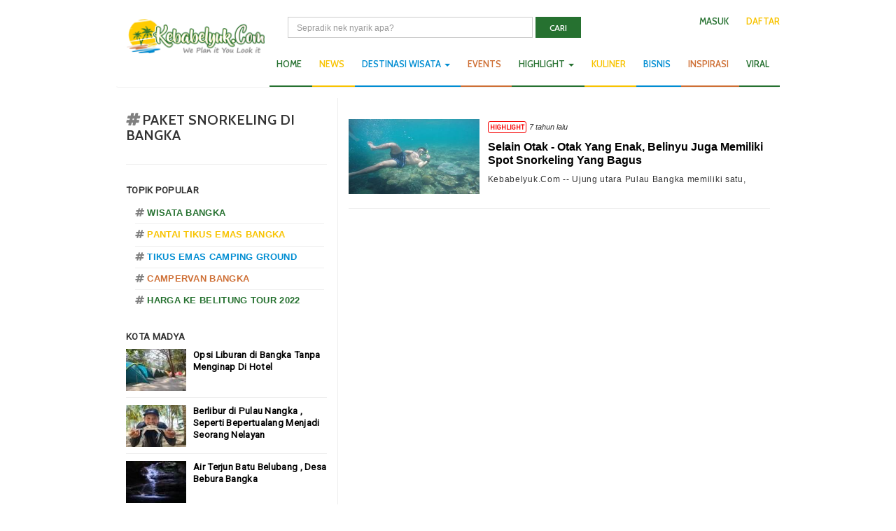

--- FILE ---
content_type: text/html; charset=UTF-8
request_url: https://kebabelyuk.com/artikel/tag/paket-snorkeling-di-bangka
body_size: 5211
content:
<!DOCTYPE html> <html lang="id-ID" itemscope="itemscope" itemtype="http://schema.org/WebPage"> <head> <meta charset="utf-8"> <meta name="facebook-domain-verification" content="o84al7qziatxho0id2zvwngfe74fn0" /> <meta http-equiv="X-UA-Compatible" content="IE=edge"> <meta name="keywords" content="Belitung Tour, Trave,Operatour sewa mobil , Liburan, News, Wisata" /> <meta http-equiv="Refresh" content="900" /> <title>Belitung Tour : Paket Snorkeling di Bangka :: Belitung Tour Travel Bangka 2018</title> <link rel="shortcut icon" href="https://kebabelyuk.com/http://bangkatour.co.id/public/image/site/icon/apple-icon-60x60.png"> <link rel="stylesheet" href="https://kebabelyuk.com/public/bootstraps/css/bootstrap.min.css"> <link rel="stylesheet" href="https://kebabelyuk.com/public/font-awesome/css/font-awesome.min.css"> <link rel="stylesheet" href="https://kebabelyuk.com/public/theme/css/main.css?v=c5489dcbd80cda28a1fe3a98d1eaa2aa"> <link rel="stylesheet" href="https://kebabelyuk.com/public/theme/css/daterangepicker-bs3.min.css"> <link rel="stylesheet" href="https://kebabelyuk.com/public/bxslider/jquery.bxslider.min.css"> <link rel="stylesheet" href="https://kebabelyuk.com/public/owlcarousel/assets/owl.carousel.min.css"> <link rel="stylesheet" href="https://kebabelyuk.com/public/viewer/viewer.min.css"> <link type="text/css" rel="stylesheet" href="https://kebabelyuk.com/public/lightgallery/dist/css/lightgallery.min.css" /> <link href="https://kebabelyuk.com/opensearch.xml" title="Bangka Tour" type="application/opensearchdescription+xml" rel="search"> <meta name="type" content="article" /> <meta name="canonical" content="https://kebabelyuk.com/index.php/artikel/tag/paket-snorkeling-di-bangka" /> <meta name="description" content="" /> <meta name="image" content="https://kebabelyuk.com/public/image/site/main-banner.jpg" /> <meta name="image:type" content="image/jpg" /> <meta name="msapplication-TileColor" content="#4D9C56"> <meta name="theme-color" content="#4D9C56"> <meta property="og:locale" content="id_ID" /> <meta name="robots" content="index, follow" /> <meta property="og:url" content="https://kebabelyuk.com/index.php/artikel/tag/paket-snorkeling-di-bangka" /> <meta name="google-site-verification" content="k7sPz1PSQSy-N88VLtxczmmWfzeRGn1hSg-wdcM7lQ0" /> <meta property="fb:app_id" content="1774500986118576"/> <meta property="fb:pages" content="1588946088042230" /> <meta name="twitter:card" content="summary_large_image"/> <meta name="twitter:site" content="@tourbangka"/> <meta name="twitter:site:id" content="17128975" /> <meta name="googlebot-news" content="index,follow" /> <meta name="googlebot" content="index,follow" /> <meta name="robots" content="index,follow" /> <meta http-equiv="content-language" content="In-Id" /> <meta name="twitter:creator" content="@tourbangka" /> <link rel="dns-prefetch" href="https://api-read.facebook.com" /> <link rel="author" href="https://plus.google.com/kebabelyuk"/> <link rel="alternate" type="application/rss+xml" title="Belitung Tour : Paket Snorkeling di Bangka :: Belitung Tour Travel Bangka 2018" href="http://kebabelyuk.com/feed/" /> <!-- Global Site Tag (gtag.js) - Google Analytics --> <script async src="https://www.googletagmanager.com/gtag/js?id=UA-106693435-1"></script> <script> /* TAG MANAGER */ window.dataLayer = window.dataLayer || []; function gtag(){dataLayer.push(arguments)}; gtag('js', new Date()); gtag('config', 'UA-73446647-1'); /* ANALITICS */ (function(i,s,o,g,r,a,m){i['GoogleAnalyticsObject']=r;i[r]=i[r]||function(){ (i[r].q=i[r].q||[]).push(arguments)},i[r].l=1*new Date();a=s.createElement(o), m=s.getElementsByTagName(o)[0];a.async=1;a.src=g;m.parentNode.insertBefore(a,m) })(window,document,'script','https://www.google-analytics.com/analytics.js','ga'); ga('create', 'UA-73446647-1', 'auto'); ga('send', 'pageview'); /* TAWK TO */ var Tawk_API=Tawk_API||{}, Tawk_LoadStart=new Date(); (function(){ var s1=document.createElement("script"),s0=document.getElementsByTagName("script")[0]; s1.async=true; s1.src='https://embed.tawk.to/5926d8f9b3d02e11ecc66d04/default'; s1.charset='UTF-8'; s1.setAttribute('crossorigin','*'); s0.parentNode.insertBefore(s1,s0); })(); /* FACEBOOK PIXEL */ (function() { var _fbq = window._fbq || (window._fbq = []); if (!_fbq.loaded) { var fbds = document.createElement('script'); fbds.async = true; fbds.src = 'https://connect.facebook.net/en_US/fbds.js'; var s = document.getElementsByTagName('script')[0]; s.parentNode.insertBefore(fbds, s); _fbq.loaded = true; } })(); window._fbq = window._fbq || []; window._fbq.push(['track', '6037999646865', {'value':'0.00','currency':'IDR'}]); </script> <div id="livezilla_tracking" style="display:none"><script type="text/javascript" src="http://bangkatour.com/founder/css/server.php?request=track&amp;output=jcrpt&amp;nse=0.460842662826765"></script></div> </head> <body> <div > <div class="container"> <nav class="navbar navbar-default"> <div class="navbar-header"> <a class="navbar-brand" href="https://kebabelyuk.com/"> <img src="http://kebabelyuk.com/public/image/site/logo.png" alt="Logo Kebabelyuk" class="main-logo"> </a> </div> <form class="navbar-form navbar-left" action="https://kebabelyuk.com/search" itemprop="potentialAction" itemscope itemtype="http://schema.org/SearchAction"> <div class="form-group"> <input type="text" class="form-control" itemprop="query-input" name="q" value="" placeholder="Sepradik nek nyarik apa?"> </div> <button type="submit" class="btn btn-default">Cari</button> </form> <ul class="nav navbar-nav navbar-right navbar-user"> <li><a href="https://kebabelyuk.com/login?back-to=https://kebabelyuk.com/index.php/artikel/tag/paket-snorkeling-di-bangka">Masuk</a></li> <li><a href="https://kebabelyuk.com/signup?back-to=https://kebabelyuk.com/index.php/artikel/tag/paket-snorkeling-di-bangka">Daftar</a></li> </ul> <ul class="nav navbar-nav coloring navbar-primary text-center navbar-right" itemscope itemtype="https://schema.org/SiteNavigationElement"> <li><a itemprop="url" href="https://kebabelyuk.com/artikel/" target="_self"><span itemprop="name">Home</span></a></li><li><a itemprop="url" href="https://kebabelyuk.com/artikel/kategori/berita" target="_self"><span itemprop="name">News</span></a></li><li class="dropdown"><a class="dropdown-toggle" itemprop="name" data-toggle="dropdown" href="#">Destinasi Wisata <span class="caret"></span></a><ul class="dropdown-menu"><li><a itemprop="url" href="https://kebabelyuk.com/artikel/kategori/pangkalpinang" target="_self"><span itemprop="name">Pangkalpinang</span></a></li><li><a itemprop="url" href="https://kebabelyuk.com/artikel/kategori/sungailiat" target="_self"><span itemprop="name">Sungailiat</span></a></li><li><a itemprop="url" href="https://kebabelyuk.com/artikel/kategori/muntok" target="_self"><span itemprop="name">Muntok</span></a></li><li><a itemprop="url" href="https://kebabelyuk.com/artikel/kategori/toboali" target="_self"><span itemprop="name">Toboali</span></a></li><li><a itemprop="url" href="https://kebabelyuk.com/artikel/kategori/tanjung-pandan" target="_self"><span itemprop="name">Tanjung Pandan</span></a></li><li><a itemprop="url" href="https://kebabelyuk.com/artikel/kategori/manggar" target="_self"><span itemprop="name">Manggar</span></a></li><li><a itemprop="url" href="https://kebabelyuk.com/artikel/kategori/sosial-dan-budaya" target="_self"><span itemprop="name">Sosial dan Budaya</span></a></li></ul></li><li><a itemprop="url" href="https://kebabelyuk.com/artikel/kategori/events" target="_self"><span itemprop="name">Events</span></a></li><li class="dropdown"><a class="dropdown-toggle" itemprop="name" data-toggle="dropdown" href="#">Highlight <span class="caret"></span></a><ul class="dropdown-menu"><li><a itemprop="url" href="https://kebabelyuk.com/artikel/kategori/fotografi" target="_self"><span itemprop="name">Fotografi</span></a></li><li><a itemprop="url" href="https://kebabelyuk.com/artikel/kategori/travel-tips" target="_self"><span itemprop="name">Travel Tips</span></a></li><li><a itemprop="url" href="https://kebabelyuk.com/artikel/kategori/seleb-gram" target="_self"><span itemprop="name">Seleb Gram</span></a></li><li><a itemprop="url" href="https://kebabelyuk.com/artikel/kategori/travel-vlog" target="_self"><span itemprop="name">Travel Vlog</span></a></li><li><a itemprop="url" href="https://kebabelyuk.com/artikel/kategori/travel-itinerarry" target="_self"><span itemprop="name">Travel Itinerarry</span></a></li></ul></li><li><a itemprop="url" href="https://kebabelyuk.com/artikel/kategori/kuliner-khas-bangka-belitung" target="_self"><span itemprop="name">Kuliner</span></a></li><li><a itemprop="url" href="https://kebabelyuk.com/artikel/kategori/bisnis" target="_self"><span itemprop="name">Bisnis</span></a></li><li><a itemprop="url" href="https://kebabelyuk.com/artikel/kategori/inspirasi" target="_self"><span itemprop="name">Inspirasi</span></a></li><li><a itemprop="url" href="https://kebabelyuk.com/artikel/kategori/viral" target="_self"><span itemprop="name">Viral</span></a></li> </ul> </nav> </div> </div> <div class="container content-wrapper"> <section class="col-md-4"> <div id="sticker"> <div class="page-tag box-sidebar"> <h1>Paket Snorkeling di Bangka</h1> <p></p> <div class="box-topic-tag"> <h3 class="sidebar-heading">Topik Popular</h3> <ul class="list-topic-tag"> <li><a href="https://kebabelyuk.com/artikel/tag/wisata-bangka">Wisata Bangka</a></li><li><a href="https://kebabelyuk.com/artikel/tag/pantai-tikus-emas-bangka">Pantai Tikus Emas Bangka</a></li><li><a href="https://kebabelyuk.com/artikel/tag/tikus-emas-camping-ground">Tikus Emas Camping Ground</a></li><li><a href="https://kebabelyuk.com/artikel/tag/campervan-bangka">Campervan Bangka</a></li><li><a href="https://kebabelyuk.com/artikel/tag/harga-ke-belitung-tour-2022">Harga Ke Belitung Tour 2022</a></li> </ul> </div> <div class="box-adsvertising"> </div> <div id=""> <div class="box-category-1"> <h3 class="sidebar-heading"> Kota Madya </h3> <div class="media-news"> <div class="media-item"> <div class="media-image"> <a href="https://kebabelyuk.com/artikel/opsi-liburan-di-bangka-tanpa-menginap-di-hotel" title="Opsi Liburan di Bangka Tanpa Menginap Di Hotel"> <img src="https://kebabelyuk.com/public/image/news/x-small/opsi-liburan-di-bangka-tanpa-di-menginap-di-hotel.JPG" alt="Opsi Liburan di Bangka Tanpa Menginap Di Hotel" class="img-responsive"> </a> </div> <div class="media-content"> <h4 class="media-title"> <a href="https://kebabelyuk.com/artikel/opsi-liburan-di-bangka-tanpa-menginap-di-hotel" itemprop="name" title="Opsi Liburan di Bangka Tanpa Menginap Di Hotel"> Opsi Liburan di Bangka Tanpa Menginap Di Hotel </a> </h4> </div> </div> <div class="media-item"> <div class="media-image"> <a href="https://kebabelyuk.com/artikel/berlibur-di-pulau-nangka-seperti-bepertualang-menjadi-seorang-nelayan" title="Berlibur di Pulau Nangka , Seperti Bepertualang Menjadi Seorang Nelayan"> <img src="https://kebabelyuk.com/public/image/news/x-small/berlibur-di-pulau-nangka-seperti-bepertualang-menjadi-seorang-nelayan.jpeg" alt="Berlibur di Pulau Nangka , Seperti Bepertualang Menjadi Seorang Nelayan" class="img-responsive"> </a> </div> <div class="media-content"> <h4 class="media-title"> <a href="https://kebabelyuk.com/artikel/berlibur-di-pulau-nangka-seperti-bepertualang-menjadi-seorang-nelayan" itemprop="name" title="Berlibur di Pulau Nangka , Seperti Bepertualang Menjadi Seorang Nelayan"> Berlibur di Pulau Nangka , Seperti Bepertualang Menjadi Seorang Nelayan </a> </h4> </div> </div> <div class="media-item"> <div class="media-image"> <a href="https://kebabelyuk.com/artikel/air-terjun-batu-belubang-desa-bebura-bangka" title="Air Terjun Batu Belubang , Desa Bebura Bangka"> <img src="https://kebabelyuk.com/public/image/news/x-small/air-terjun-batu-belubang-desa-bebura-bangka.jpeg" alt="Air Terjun Batu Belubang , Desa Bebura Bangka" class="img-responsive"> </a> </div> <div class="media-content"> <h4 class="media-title"> <a href="https://kebabelyuk.com/artikel/air-terjun-batu-belubang-desa-bebura-bangka" itemprop="name" title="Air Terjun Batu Belubang , Desa Bebura Bangka"> Air Terjun Batu Belubang , Desa Bebura Bangka </a> </h4> </div> </div> <div class="media-item"> <div class="media-image"> <a href="https://kebabelyuk.com/artikel/kopitiam-baru-di-kota-toboali-pas-untuk-bersantai" title="Kopitiam Baru di Kota Toboali, Pas Untuk Bersantai"> <img src="https://kebabelyuk.com/public/image/news/x-small/kopitiam-baru-di-kota-toboali-pas-untuk-bersantai.jpeg" alt="Kopitiam Baru di Kota Toboali, Pas Untuk Bersantai" class="img-responsive"> </a> </div> <div class="media-content"> <h4 class="media-title"> <a href="https://kebabelyuk.com/artikel/kopitiam-baru-di-kota-toboali-pas-untuk-bersantai" itemprop="name" title="Kopitiam Baru di Kota Toboali, Pas Untuk Bersantai"> Kopitiam Baru di Kota Toboali, Pas Untuk Bersantai </a> </h4> </div> </div> <div class="media-item"> <div class="media-image"> <a href="https://kebabelyuk.com/artikel/paket-wisata-belitung-dengan-sewa-mobil-belitung-pelayanan-memuaskan" title="Paket Wisata Belitung Dengan Sewa Mobil Belitung Pelayanan Memuaskan."> <img src="https://kebabelyuk.com/public/image/news/x-small/paket-wisata-belitung-dengan-sewa-mobil-belitung-pelayanan-memuaskan.jpeg" alt="Paket Wisata Belitung Dengan Sewa Mobil Belitung Pelayanan Memuaskan." class="img-responsive"> </a> </div> <div class="media-content"> <h4 class="media-title"> <a href="https://kebabelyuk.com/artikel/paket-wisata-belitung-dengan-sewa-mobil-belitung-pelayanan-memuaskan" itemprop="name" title="Paket Wisata Belitung Dengan Sewa Mobil Belitung Pelayanan Memuaskan."> Paket Wisata Belitung Dengan Sewa Mobil Belitung Pelayanan Memuaskan. </a> </h4> </div> </div> <div class="media-item"> <div class="media-image"> <a href="https://kebabelyuk.com/artikel/operator-bangka-tour" title="Operator Bangka Tour"> <img src="https://kebabelyuk.com/public/image/news/x-small/operator-bangka-tour.jpg" alt="Operator Bangka Tour" class="img-responsive"> </a> </div> <div class="media-content"> <h4 class="media-title"> <a href="https://kebabelyuk.com/artikel/operator-bangka-tour" itemprop="name" title="Operator Bangka Tour"> Operator Bangka Tour </a> </h4> </div> </div> <div class="media-item"> <div class="media-image"> <a href="https://kebabelyuk.com/artikel/penting-nya-tour-guide-lokal-dalam-perjalana-wisata" title="Penting nya Tour Guide Lokal Dalam Perjalanan Wisata"> <img src="https://kebabelyuk.com/public/image/news/x-small/penting-nya-tour-guide-lokal-dalam-perjalana-wisata-1.jpg" alt="Penting nya Tour Guide Lokal Dalam Perjalanan Wisata" class="img-responsive"> </a> </div> <div class="media-content"> <h4 class="media-title"> <a href="https://kebabelyuk.com/artikel/penting-nya-tour-guide-lokal-dalam-perjalana-wisata" itemprop="name" title="Penting nya Tour Guide Lokal Dalam Perjalanan Wisata"> Penting nya Tour Guide Lokal Dalam Perjalanan Wisata </a> </h4> </div> </div> </div> </div> </div> <div id=""> <div class="box-category-1" itemscope itemtype="http://schema.org/Article"> <h3 class="sidebar-heading">Perpustakaan</h3> <a href="https://kebabelyuk.com/artikel/pulau-leebong" title="Pulau Leebong Belitung"> <img src="https://kebabelyuk.com/public/image/news/small/pulau-leebong.jpeg" alt="Pulau Leebong Belitung" class="img-responsive"> </a> <div class="item-featured"> <h4 class="item-heading"> <a href="https://kebabelyuk.com/artikel/pulau-leebong" itemprop="name" title="Pulau Leebong Belitung">Pulau Leebong Belitung</a> </h4> </div> <div class="media-news"> </div> </div> </div> <div class="box-adsvertising"> </div> <div id=""> <div class="box-category-1" itemscope itemtype="http://schema.org/Article"> <h3 class="sidebar-heading">Terpopuler</h3> <div class="media-news"> <ul class="terpopuler"> <li class="top"> <a href="https://kebabelyuk.com/artikel/khasiat-dan-kandungan-gizi-pada-lempah-kuning" title="Khasiat dan Kandungan Gizi Pada Lempah Kuning"> <img alt="Khasiat dan Kandungan Gizi Pada Lempah Kuning" src="https://kebabelyuk.com/public/image/news/small/khasiat-dan-kandungan-gizi-pada-lempah-kuning.jpg" class="img-responsive"> </a> <div class="block-text"> <div class="number">1</div> <h3 class="title"> <a href="https://kebabelyuk.com/artikel/khasiat-dan-kandungan-gizi-pada-lempah-kuning" title="Khasiat dan Kandungan Gizi Pada Lempah Kuning"> Khasiat dan Kandungan Gizi Pada Lempah Kuning </a> </h3> </div> </li> <li> <div class="number">2</div> <h3 class="title"> <a href="https://kebabelyuk.com/artikel/kuburan-cina-sentosa-pangkalpinang" title="Kuburan Cina Sentosa, Kuburan Warga Tionghoa Terbesar Se-Asia Tenggara"> Kuburan Cina Sentosa, Kuburan Warga Tionghoa Terbesar Se-Asia Tenggara </a> </h3> </li> <li> <div class="number">3</div> <h3 class="title"> <a href="https://kebabelyuk.com/artikel/spot-snorkling-bangka" title="Inilah Spot Snorkling di Bangka yang ga' perlu naik perahu,.."> Inilah Spot Snorkling di Bangka yang ga' perlu naik perahu,.. </a> </h3> </li> <li> <div class="number">4</div> <h3 class="title"> <a href="https://kebabelyuk.com/artikel/rumah-seribu-jendela-pangkalpinang" title="Rumah Jendela Inspirasi, Rumah Seribu Jendela"> Rumah Jendela Inspirasi, Rumah Seribu Jendela </a> </h3> </li> <li> <div class="number">5</div> <h3 class="title"> <a href="https://kebabelyuk.com/artikel/begini-trik-membuat-foto-pantai-di-belitung-terlihat-lebih-menarik" title="Begini! Trik Foto Pantai Di Belitung Terlihat Lebih Menarik"> Begini! Trik Foto Pantai Di Belitung Terlihat Lebih Menarik </a> </h3> </li> <li> <div class="number">6</div> <h3 class="title"> <a href="https://kebabelyuk.com/artikel/hutan-mangrove-kurau" title="Agrowisata Hutan Mangrove Kurau Kabupaten Bangka Tengah"> Agrowisata Hutan Mangrove Kurau Kabupaten Bangka Tengah </a> </h3> </li> <li> <div class="number">7</div> <h3 class="title"> <a href="https://kebabelyuk.com/artikel/pantai-tanjung-bunga-pangkalpinang" title="Pantai Tanjung Bunga Pangkalpinang Timur Laut Pasir Padi"> Pantai Tanjung Bunga Pangkalpinang Timur Laut Pasir Padi </a> </h3> </li> <li> <div class="number">8</div> <h3 class="title"> <a href="https://kebabelyuk.com/artikel/pantai-temberan-bangka" title="Pantai Temberan Salah Satu Pilihan Wisatawan di Akhir Pekan"> Pantai Temberan Salah Satu Pilihan Wisatawan di Akhir Pekan </a> </h3> </li> <li> <div class="number">9</div> <h3 class="title"> <a href="https://kebabelyuk.com/artikel/pantai-pasir-kuning-tempilang" title="Inilah Penampilan Terbaru Pantai Pasir Kuning Tempilang Bangka Barat"> Inilah Penampilan Terbaru Pantai Pasir Kuning Tempilang Bangka Barat </a> </h3> </li> <li> <div class="number">10</div> <h3 class="title"> <a href="https://kebabelyuk.com/artikel/wisata-keluarga-ternyata-mengajak-jalan-jalan-istri-pahalanya-lebih-besar-dari-sebulan-itikaf-di-masjid-nabawi" title="Wisata Keluarga, Ternyata Mengajak Jalan-Jalan Istri, Pahalanya Lebih Besar Dari Sebulan I’tikaf di Masjid Nabawi?"> Wisata Keluarga, Ternyata Mengajak Jalan-Jalan Istri, Pahalanya Lebih Besar Dari Sebulan I’tikaf di Masjid Nabawi? </a> </h3> </li> </ul> </div> </div> </div> </div> </div> </section> <div class="col-xs-8 tag-content"> <div class="box-big-loop top3x" itemscope itemtype="http://schema.org/Article"> <div class="big-loop-item"> <a href="https://kebabelyuk.com/artikel/spot-snorkeling-di-belinyu" title="Selain Otak - Otak Yang Enak, Belinyu Juga Memiliki Spot Snorkeling Yang Bagus"> <img src="https://kebabelyuk.com/public/image/news/small/spot-snorkeling-di-belinyu.jpg" alt="Selain Otak - Otak Yang Enak, Belinyu Juga Memiliki Spot Snorkeling Yang Bagus" class="img-responsive"> </a> <div class="item-content"> <a href="https://kebabelyuk.com/artikel/kategori/highlight" titel="Highlight"><span class="category-title">Highlight</span></a> <time class="timeago" datetime="2019-06-21 00:00:00"></time> <h4 class="item-heading"> <a href="https://kebabelyuk.com/artikel/spot-snorkeling-di-belinyu" title="Selain Otak - Otak Yang Enak, Belinyu Juga Memiliki Spot Snorkeling Yang Bagus"> Selain Otak - Otak Yang Enak, Belinyu Juga Memiliki Spot Snorkeling Yang Bagus </a> </h4> <p>Kebabelyuk.Com -- Ujung utara Pulau Bangka memiliki satu,</p> </div> </div> <div class="text-center"> </div> </div> </div> </div> <nav class="navbar navbar-default" id="sticky-navbar" style="background-color: white; margin-top: 0px;"> <div class="container navbar-sticky"> <div class="collapse navbar-collapse"> <ul class="nav navbar-nav navbar-primary text-center"> <li> <a href="https://kebabelyuk.com/" class="sticky-logo" alt="Logo Website"> <img src="http://kebabelyuk.com/public/image/site/logo.png" alt="Logo Kebabelyuk" class="main-logo"> </a> </li> </ul> <ul class="nav navbar-nav coloring navbar-primary text-center"> <li><a href="https://kebabelyuk.com/artikel/" target="_self">Home</a></li><li><a href="https://kebabelyuk.com/artikel/kategori/berita" target="_self">News</a></li><li class="dropdown"><a class="dropdown-toggle" data-toggle="dropdown" href="#">Destinasi <span class="caret"></span></a><ul class="dropdown-menu"><li><a href="https://kebabelyuk.com/artikel/kategori/pangkalpinang" target="_self">Pangkalpinang</a></li><li><a href="https://kebabelyuk.com/artikel/kategori/sungailiat" target="_self">Sungailiat</a></li><li><a href="https://kebabelyuk.com/artikel/kategori/toboali" target="_self">Toboali</a></li><li><a href="https://kebabelyuk.com/artikel/kategori/muntok" target="_self">Muntok</a></li><li><a href="https://kebabelyuk.com/artikel/kategori/tanjung-pandan" target="_self">Tanjung Pandan</a></li><li><a href="https://kebabelyuk.com/artikel/kategori/manggar" target="_self">Manggar</a></li><li><a href="https://kebabelyuk.com/artikel/kategori/sosial-dan-budaya" target="_self">Sosial dan Budaya</a></li></ul></li><li class="dropdown"><a class="dropdown-toggle" data-toggle="dropdown" href="#">Travel <span class="caret"></span></a><ul class="dropdown-menu"><li><a href="https://kebabelyuk.com/artikel/kategori/travel-tips" target="_self">Travel Tips</a></li><li><a href="https://kebabelyuk.com/artikel/kategori/travel-vlog" target="_self">Travel Vlog</a></li><li><a href="https://kebabelyuk.com/artikel/kategori/travel-itinerarry" target="_self">Travel Itinerarry</a></li></ul></li><li class="dropdown"><a class="dropdown-toggle" data-toggle="dropdown" href="#">Highlight <span class="caret"></span></a><ul class="dropdown-menu"><li><a href="https://kebabelyuk.com/artikel/kategori/seleb-gram" target="_self">Seleb Gram</a></li><li><a href="https://kebabelyuk.com/artikel/kategori/inspisasi" target="_self">Inspisasi</a></li><li><a href="https://kebabelyuk.com/artikel/kategori/kuliner-khas-bangka-belitung" target="_self">Kuliner Khas</a></li><li><a href="https://kebabelyuk.com/artikel/kategori/travel-itinerarry" target="_self">Travel Itinerarry</a></li><li><a href="https://kebabelyuk.com/artikel/kategori/travel-vlog" target="_self">Travel Vlog</a></li><li><a href="https://kebabelyuk.com/artikel/kategori/travel-tips" target="_self">Travel Tips</a></li></ul></li><li><a href="https://kebabelyuk.com/artikel/kategori/events" target="_self">Events</a></li><li><a href="https://kebabelyuk.com/artikel/kategori/viral" target="_self">Viral</a></li><li><a href="https://kebabelyuk.com/artikel/kategori/bisnis" target="_self">Bisnis</a></li><li><a href="https://kebabelyuk.com/artikel/kategori/fotografi" target="_self">Fotografi</a></li><li><a href="https://www.kebabelyuk.com" target="_self">Tour</a></li> </ul> </div> </div> </nav> <footer> <div class="container"> <div class="navigation-footer"> <ul class="navigation"> <li><a href="https://kebabelyuk.com/artikel/page/kontak" target="_self">Kontak</a></li><li><a href="https://kebabelyuk.com/artikel/page/karir" target="_self">Karir</a></li><li><a href="https://kebabelyuk.com/artikel/page/kebijakan-dan-privasi" target="_self">Kebijakan dan Privasi</a></li> </ul> <ul class="social-icon pull-right"> <li> <a href="https://www.facebook.com/kebabelyuk" target="_blank"><img src="https://kebabelyuk.com/public/image/component/facebook.png" alt="Sosial media kebabelyuk facebook"></a> </li> <li> <a href="" target="_blank"><img src="https://kebabelyuk.com/public/image/component/twitter.png" alt="Sosial media kebabelyuk twitter"></a> </li> <li> <a href="" target="_blank"><img src="https://kebabelyuk.com/public/image/component/google.png" alt="Sosial media kebabelyuk google"></a> </li> <li> <a href="" target="_blank"><img src="https://kebabelyuk.com/public/image/component/youtube.png" alt="Sosial media kebabelyuk youtube"></a> </li> <li> <a href="https://instagram.com/tourbangka" target="_blank"><img src="https://kebabelyuk.com/public/image/component/instagram.png" alt="Sosial media kebabelyuk instagram"></a> </li> </ul> <div class="col-xs-6"> <p class="copyright"><small>Hak Cipta 2017 Kebabelyuk.Com</small></p> </div> </div> </div> </footer> <script src="https://kebabelyuk.com/public/theme/js/jquery-3.2.1.min.js"></script> <script src="https://kebabelyuk.com/public/bootstraps/js/bootstrap.min.js"></script> <script src="https://kebabelyuk.com/public/theme/js/jquery.sticky.min.js"></script> <script src="https://kebabelyuk.com/public/theme/js/jquery.timeago.js" type="text/javascript"></script> <script src="https://kebabelyuk.com/public/theme/js/moment.min.js"></script> <script src="https://kebabelyuk.com/public/theme/js/daterangepicker.js"></script> <script src="https://kebabelyuk.com/public/bxslider/jquery.bxslider.min.js"></script> <script src="https://kebabelyuk.com/public/owlcarousel/owl.carousel.min.js"></script> <script src="https://kebabelyuk.com/public/lightgallery/dist/js/lightgallery-all.min.js"></script> <script> var base_url = 'https://kebabelyuk.com/', current_url = 'https://kebabelyuk.com/index.php/artikel/tag/paket-snorkeling-di-bangka', user_login = 'null'; </script> <script src="https://kebabelyuk.com/public/theme/js/main.js"></script> <script src="https://kebabelyuk.com/public/appjs/app.js"></script> <script type='text/javascript' src='//platform-api.sharethis.com/js/sharethis.js#property=59227929b27f700011ad0da3&product=inline-share-buttons' async='async'></script> </body> </html>

--- FILE ---
content_type: text/html; charset=UTF-8
request_url: https://kebabelyuk.com/public/lightgallery/dist/js/lightgallery-all.min.js
body_size: 9050
content:
<html lang="en"> <head> <meta charset="utf-8"> <meta http-equiv="X-UA-Compatible" content="IE=edge"> <meta name="google-site-verification" content="k7sPz1PSQSy-N88VLtxczmmWfzeRGn1hSg-wdcM7lQ0" /> <meta name="msvalidate.01" content="5DE1C67370C707E76BB722BA9E5DC271" /> <meta name='dmca-site-verification' content='dHB1Z3kvK2syNUdXbEl1MWhQY3cydz090' /> <meta name="DC.title" content="Bangka Tour" /> <meta name="geo.region" content="ID-BT" /> <meta name="geo.placename" content="Belitung" /> <meta name="geo.position" content="-2.725936,107.630047" /> <meta name="ICBM" content="-2.725936,107.630047" /> <title> Rental Mobil Bangka - Sewa Mobil Pangkalpinang </title> <link rel="manifest" href="manifest.json"> <meta name="mobile-web-app-capable" content="yes"> <meta name="apple-mobile-web-app-capable" content="yes"> <meta property="fb:pages" content="1588946088042230" /> <meta name="application-name" content="Paket Tour Bangka Belitung"> <meta name="apple-mobile-web-app-title" content="Ke"> <meta name="msapplication-starturl" content="/"> <link href="https://kebabelyuk.com" rel="publisher" /> <meta itemprop="name" content="Paket-paket liburan di Bangka 2020" /> <meta itemprop="description" content="Menawarkan berbagai macam paket liburan di Bangka Dan Belitung untuk liburan keluarga, adventur, group incentive, dll dengan akomodasi di bermacam hotel bagi para wisatawan yang sedang merencanakan perjalanan mereka."> <meta name="viewport" content="width=device-width, initial-scale=1, shrink-to-fit=no"> <link rel="preconnect" href="https://connect.facebook.net"> <link rel="prefetch" href="https://connect.facebook.net"> <link rel="preconnect" href="https://kebabelyuk.com"> <link rel="prefetch" href="https://kebabelyuk.com/index.php/public/lightgallery/dist/js/lightgallery-all.min.js"> <link href="https://kebabelyuk.com/opensearch.xml" title="Belitung Tour" type="application/opensearchdescription+xml" rel="search"> <link rel="shortcut icon" type="image/png" href="https://kebabelyuk.com/public/new/front/theme/img/favicon.png"/> <link href="https://kebabelyuk.com/public/new/front/bootstrap/css/bootstrap.min.css" rel="stylesheet" media="(min-width: 640px)" async> <link href="https://kebabelyuk.com/public/new/front/theme/css/normalize.min.css" rel="stylesheet"> <link href="https://kebabelyuk.com/public/new/font-awesome/css/font-awesome.min.css" rel="stylesheet"> <link href="https://kebabelyuk.com/public/new/front/theme/css/template.min.css" rel="stylesheet" media="(min-width: 640px)"> <link href="https://kebabelyuk.com/public/new/front/theme/css/hover-min.css" rel="stylesheet"> <link href="https://kebabelyuk.com/public/new/front/daterangepicker/daterangepicker.css" rel="stylesheet"> <link href="https://kebabelyuk.com/public/new/front/bootstrap-checkbox/awesome-bootstrap-checkbox.min.css" rel="stylesheet"> <link rel="stylesheet" href="https://kebabelyuk.com/public/new/lightslider-master/src/css/lightslider.css"/> <link rel="stylesheet" href="https://kebabelyuk.com/public/new/bootstrap-select/dist/css/bootstrap-select.min.css"/> <link type="text/css" rel="stylesheet" href="https://kebabelyuk.com/public/plugins/lightgallery/dist/css/lightgallery.min.css" /> <meta name="locale" content="id_ID" /> <meta name="url" content="https://kebabelyuk.com/index.php/public/lightgallery/dist/js/lightgallery-all.min.js" /> <meta name="author" content="Kebabelyuk.Com" /> <meta name="type" content="article" /> <meta name="description" content="Kebabelyuk.com Melayani Rental Mobil Bangka Nyaman Serta Sewa Mobil Bangka Dengan Supir / Rental Mobil Belitung " /> <meta name="og:locale" content="id_ID" /> <meta property="twitter:locale" content="id_ID" /> <meta name="og:url" content="https://kebabelyuk.com/index.php/public/lightgallery/dist/js/lightgallery-all.min.js" /> <meta property="twitter:url" content="https://kebabelyuk.com/index.php/public/lightgallery/dist/js/lightgallery-all.min.js" /> <meta name="og:author" content="Kebabelyuk.Com" /> <meta property="twitter:author" content="Kebabelyuk.Com" /> <meta name="og:type" content="article" /> <meta property="twitter:type" content="article" /> <meta name="og:title" content="Kebabelyuk.com Melayani Rental Mobil Bangka Nyaman Serta Sewa Mobil Bangka Dengan Supir / Rental Mobil Belitung " /> <meta property="twitter:title" content="Kebabelyuk.com Melayani Rental Mobil Bangka Nyaman Serta Sewa Mobil Bangka Dengan Supir / Rental Mobil Belitung " /> <meta name="og:description" content="Kebabelyuk.com Melayani Rental Mobil Bangka Nyaman Serta Sewa Mobil Bangka Dengan Supir / Rental Mobil Belitung " /> <meta property="twitter:description" content="Kebabelyuk.com Melayani Rental Mobil Bangka Nyaman Serta Sewa Mobil Bangka Dengan Supir / Rental Mobil Belitung " /> <script type="application/ld+json"> { "@context": "http://schema.org/", "@type": "WebPage", "name": "Bangka Tour - Belitung Tour", "speakable": { "@type": "SpeakableSpecification", "xpath": [ "/html/head/title", "/html/head/meta[@name='description']/@content" ] }, "url": "https://www.kebabelyuk.com/" } </script> <script type="application/ld+json"> { "@context": "http://schema.org", "@type": "LocalBusiness", "name": "Bangka Tour & Belitung Tour Kebabelyuk.com", "image": "https://www.kebabelyuk.com/public/new/front/theme/img/main-brand.png", "url": "https://kebabelyuk.com/", "telephone": "+62813-6008-8899", "address": { "@type": "PostalAddress", "streetAddress": "Perumahan Pondok Indah 2, No. 74, Jl. Rustam Effendi, Lontong Pancur, Pangkalpinang Bangka", "addressLocality": "Pangkal Pinang", "postalCode": "33125", "addressCountry": "ID", "addressRegion": "Bangka Belitung" }, "openingHours": [ "Mo-Fr 09:00-17:00" ], "priceRange": "$$$" } </script> <!-- Facebook Pixel Code --> <script> !function(f,b,e,v,n,t,s) {if(f.fbq)return;n=f.fbq=function(){n.callMethod? n.callMethod.apply(n,arguments):n.queue.push(arguments)}; if(!f._fbq)f._fbq=n;n.push=n;n.loaded=!0;n.version='2.0'; n.queue=[];t=b.createElement(e);t.async=!0; t.src=v;s=b.getElementsByTagName(e)[0]; s.parentNode.insertBefore(t,s)}(window, document,'script', 'https://connect.facebook.net/en_US/fbevents.js'); fbq('init', '120117828444480'); fbq('track', 'PageView'); </script> <noscript><img height="1" width="1" style="display:none" src="https://www.facebook.com/tr?id=120117828444480&ev=PageView&noscript=1" /></noscript> <!-- End Facebook Pixel Code --> <meta property="og:locale" content="id_ID" /> <meta name="robots" content="index, follow" /> <meta property="og:url" content="https://kebabelyuk.com/index.php/public/lightgallery/dist/js/lightgallery-all.min.js" /> <meta name="fb:admins" content="kebabelyuk" /> <meta property="fb:app_id" content="1588946088042230"/> <meta property="fb:pages" content="1588946088042230" /> <link rel="dns-prefetch" href="https://api-read.facebook.com" /> <script type="text/javascript" src="https://kebabelyuk.com/public/new/front/theme/js/jquery-3.2.1.min.js"></script> <script type="text/javascript" src="https://kebabelyuk.com/public/new/front/theme/js/jquery.sticky.min.js"></script> <script type="text/javascript" src="https://kebabelyuk.com/public/new/front/bootstrap/js/bootstrap.min.js" async></script> <script type="text/javascript" src="https://kebabelyuk.com/public/new/front/daterangepicker/moment.min.js"></script> <script type="text/javascript" src="https://kebabelyuk.com/public/new/front/daterangepicker/daterangepicker.js"></script> <script type="text/javascript" src="https://kebabelyuk.com/public/new/easyautocomplete/jquery.easy-autocomplete.min.js"></script> <script type="text/javascript" src="https://kebabelyuk.com/public/new/lightslider-master/src/js/lightslider.js"></script> <script type="text/javascript" src="https://kebabelyuk.com/public/new/bootstrap-select/dist/js/bootstrap-select.min.js"></script> <script src="https://kebabelyuk.com/public/plugins/lightgallery/dist/js/lightgallery-all.min.js"></script> <script> var base_domain = 'https://kebabelyuk.com/', current_url = 'https://kebabelyuk.com/index.php/public/lightgallery/dist/js/lightgallery-all.min.js'; </script> <script type="text/javascript" src="https://kebabelyuk.com/public/new/front/theme/app/service.js?v=fa5c8d9dea52d053b64cb3aa939f369f"></script> <script type="text/javascript" src="https://kebabelyuk.com/public/new/front/theme/app/main.js?v=fa5c8d9dea52d053b64cb3aa939f369f"></script> <script src="https://kebabelyuk.com/public/new/front/theme/app/rent-car.js?v=05f4731ef8900f57a27546003632f082?v=fa5c8d9dea52d053b64cb3aa939f369f"></script> <!-- Google tag (gtag.js) --> <script async src="https://www.googletagmanager.com/gtag/js?id=UA-142048441-1"></script> <script> window.dataLayer = window.dataLayer || []; function gtag(){dataLayer.push(arguments);} gtag('js', new Date()); gtag('config', 'UA-142048441-1'); </script> <script> /* TAG MANAGER */ window.dataLayer = window.dataLayer || []; function gtag(){dataLayer.push(arguments)}; gtag('js', new Date()); gtag('config', 'UA-73446647-1'); /* ANALITICS */ (function(i,s,o,g,r,a,m){i['GoogleAnalyticsObject']=r;i[r]=i[r]||function(){ (i[r].q=i[r].q||[]).push(arguments)},i[r].l=1*new Date();a=s.createElement(o), m=s.getElementsByTagName(o)[0];a.async=1;a.src=g;m.parentNode.insertBefore(a,m) })(window,document,'script','https://www.google-analytics.com/analytics.js','ga'); ga('create', 'UA-73446647-1', 'auto'); ga('send', 'pageview'); (function() { var _fbq = window._fbq || (window._fbq = []); if (!_fbq.loaded) { var fbds = document.createElement('script'); fbds.async = true; fbds.src = 'https://connect.facebook.net/en_US/fbds.js'; var s = document.getElementsByTagName('script')[0]; s.parentNode.insertBefore(fbds, s); _fbq.loaded = true; } })(); window._fbq = window._fbq || []; window._fbq.push(['track', '6037999646865', {'value':'0.00','currency':'IDR'}]); (function(d, s, id) { var js, fjs = d.getElementsByTagName(s)[0]; if (d.getElementById(id)) return; js = d.createElement(s); js.id = id; js.src = 'https://connect.facebook.net/id_ID/sdk.js#xfbml=1&version=v3.0&appId=1797510480484293&autoLogAppEvents=1'; fjs.parentNode.insertBefore(js, fjs); }(document, 'script', 'facebook-jssdk')); window.fbAsyncInit = function() { FB.init({ appId : '1774500986118576', cookie : true, xfbml : true, version : 'v2.8' }); FB.AppEvents.logPageView(); }; (function(d, s, id){ var js, fjs = d.getElementsByTagName(s)[0]; if (d.getElementById(id)) {return;} js = d.createElement(s); js.id = id; js.src = "https://connect.facebook.net/en_US/sdk.js"; fjs.parentNode.insertBefore(js, fjs); }(document, 'script', 'facebook-jssdk')); /* Facebook Pixel Code */ !function(f,b,e,v,n,t,s) {if(f.fbq)return;n=f.fbq=function(){n.callMethod? n.callMethod.apply(n,arguments):n.queue.push(arguments)}; if(!f._fbq)f._fbq=n;n.push=n;n.loaded=!0;n.version='2.0'; n.queue=[];t=b.createElement(e);t.async=!0; t.src=v;s=b.getElementsByTagName(e)[0]; s.parentNode.insertBefore(t,s)}(window, document,'script', 'https://connect.facebook.net/en_US/fbevents.js'); fbq('init', '126965338010553'); fbq('track', 'PageView'); /* Translate */ function googleTranslateElementInit() { new google.translate.TranslateElement({pageLanguage: 'en', layout: google.translate.TranslateElement.FloatPosition.TOP_LEFT, multilanguagePage: true}, 'google_translate_element'); } /*chatbot camping */ // (function () { // var chatScript = document.createElement("script"); // chatScript.src = "https://kebabelyuk.com/public/new/front/theme/app/chat-camping.js"; // ganti dengan URL kamu // chatScript.async = true; // chatScript.onload = function () { // window.initChatWidget && window.initChatWidget({ userId: "kebabelyuk" }); // }; // document.head.appendChild(chatScript); // })(); </script> <script type="text/javascript"> (function () { var options = { whatsapp: "6281360088899", call_to_action: "Kirimi kami pesan", position: "right", }; var proto = document.location.protocol, host = "getbutton.io", url = proto + "//static." + host; var s = document.createElement('script'); s.type = 'text/javascript'; s.async = true; s.src = url + '/widget-send-button/js/init.js'; s.onload = function () { WhWidgetSendButton.init(host, proto, options); }; var x = document.getElementsByTagName('script')[0]; x.parentNode.insertBefore(s, x); })(); /*chatbot camping */ (function () { var chatScript = document.createElement("script"); chatScript.src = "https://kebabelyuk.com/public/new/front/theme/app/chat-camping.js"; // ganti dengan URL kamu chatScript.async = true; chatScript.onload = function () { window.initChatWidget && window.initChatWidget({ userId: "kebabelyuk" }); }; document.head.appendChild(chatScript); })(); </script> <noscript><img height="1" width="1" style="display:none" src="https://www.facebook.com/tr?id=126965338010553&ev=PageView&noscript=1" /></noscript> <!-- End Facebook Pixel Code --> <script type="application/ld+json"> {"@context":"https://schema.org","@type":"FAQPage","mainEntity":[{"@type":"Question","name":"Apa Itu Bangka Tour & Belitung Tour Kebabelyuk.Com ?","acceptedAnswer":{"@type":"Answer","text":"Kebabelyuk merupakan perusahaan yang mempunyai SDM yang berpengalaman dibidangnya, yang akan memberi pelayan prima dan dapat memberi solusi terbaik untuk perjalanan anda di Bangka Belitung. Berdiri sejak tahun 2011 dan telah berpengalaman dalam memberikan pelayanan terbaik bagi wisatawan domestik dan manca negara."}},{"@type":"Question","name":"Apa saja produk dan layanan Kebabelyuk.Com?","acceptedAnswer":{"@type":"Answer","text":"Customers atau pengunjung website Kebabelyuk.Com dapat melakukan pemesanan Paket Tour dan Wisata Bangka Belitung, Tiket Bus, Rental Mobil, Rental Bus, Homestay Bangka."}},{"@type":"Question","name":"Saya ingin memesan Tour, Tour apa saja yang dijual oleh Kebabelyuk.com ?","acceptedAnswer":{"@type":"Answer","text":"Paket Tour dan Wisata yang dijual oleh Kebabelyuk.Com adalah paket Individual dan Group Tour."}},{"@type":"Question","name":"Apa bedanya Individual Tour dan Group Tour?","acceptedAnswer":{"@type":"Answer","text":"Paket Individual Tour biasanya antara 2-8 orang yang berangkat, sedangkan Group Tour biasanya minimal 15 orang yang akan berangkat."}},{"@type":"Question","name":"Bagaimana mekanisme pemesanan Tour di Kebabelyuk.Com?","acceptedAnswer":{"@type":"Answer","text":"Anda bisa memilih paket yang sudah disediakan pada menu Paket Tour, lalu pilih jumlah kuota peserta yang akan berangkat. Nanti Anda akan diberikan rincian harga tour, dan berapa deposit harga yang harus dibayarkan. Nantinya Anda akan dipandu oleh pihak Kebabelyuk.Com untuk pembayaran dan ketentuan lebih lanjut"}},{"@type":"Question","name":"Paket Tour yang saya ingikan tidak tersedia di Kebabelyuk.Com?","acceptedAnswer":{"@type":"Answer","text":"Anda bisa menghubungi Customer Service kami di Nomor +62813-600-888-99 untuk keterangan Paket Tour yang anda inginkan."}},{"@type":"Question","name":"Bagaimana caranya membatalkan Tour yang sudah saya pesan?","acceptedAnswer":{"@type":"Answer","text":"Anda bisa menghubungi Customer Service kami di Nomor +62813-600-888-99 untuk keterangan Paket Tour yang ingin anda batalkan berikut ketentuan pembatalan pemesanan."}},{"@type":"Question","name":"Bagaimana caranya membatalkan Tour yang sudah saya pesan?","acceptedAnswer":{"@type":"Answer","text":"Anda bisa menghubungi Customer Service kami di Nomor +62813-600-888-99 untuk keterangan Paket Tour yang ingin anda batalkan berikut ketentuan pembatalan pemesanan."}}]}</script> </head> <body class=""> <div class="backdrop"></div> <nav class="navbar navbar-default " role="navigation"> <div class="container"> <div class="navbar-header"> <a class="navbar-brand" href="https://kebabelyuk.com/"> <img src="https://kebabelyuk.com/public/new/front/theme/img/main-brand.png" class="main-logo" alt="Belitung Tour"> </a> </div> <div class="collapse navbar-collapse navbar-ex1-collapse"> <ul class="nav navbar-nav" itemscope itemtype="https://schema.org/SiteNavigationElement"> <li itemprop="name" > <a itemprop="url" class="" href="https://kebabelyuk.com/" title="Home"> Home </a> </li> <li itemprop="name"> <a itemprop="url" class="" href="https://kebabelyuk.com/paket" title="Paket Tour"> Tour </a> </li> <li itemprop="name"> <a itemprop="url" class="" href="https://kebabelyuk.com/rental-mobil" title="Rental Mobil Belitung"> Rent Car </a> </li> <li itemprop="name" > <a itemprop="url" class="" href="https://kebabelyuk.com/tiket-bus-travel" title="Tiket Bus"> Tiket Bus </a> </li> <li> <a class="" href="https://kebabelyuk.com/paket?q=homestay" title="Homestay"> Homestay </a> </li> <li class="dropdown"> <a href="#" class="dropdown-toggle" data-toggle="dropdown">Other <b class="caret"></b></a> <ul class="dropdown-menu"> <li itemprop="name" > <a itemprop="url" class="" href="https://kebabelyuk.com/tamu-kami" title="Galery"> Galeri </a> </li> <li> <a class="" href="https://kebabelyuk.com/artikel" title="Blog"> Blog </a> </li> <li> <a class="" href="https://kebabelyuk.com/oleh-oleh-khas-bangka-belitung" title="Oleh Oleh"> Oleh-Oleh </a> </li> <li> <a class="" href="https://kebabelyuk.com/paket?q=hotel" title="Hotel"> Hotel </a> </li> </ul> </li> </ul> <ul class="nav navbar-right"> <li class="call-center"> <div class="icon-phone"> <img src="https://kebabelyuk.com/public/new/front/theme/img/icon/24.png" alt="Nomor Telepon Kebabelyuk" height="40"> </div> <div class="call-center-content"> <div class="service">Customer Service</div><div class="clearfix"></div> <div class="link"> <a href="https://api.whatsapp.com/send?phone=6281360088899&text=hallo,Silahkan%20Tanya%20Tour%20Bangka%20Belitung"> 0813-6008-8899 (<small>Mobile</small>)<br> 0717-9107-104 (<small>Office</small>)</a> </div> </div> </li> </ul> </div> </div> </nav> <div class="container-fluid header-green"> <div class="container"> <div class="row"> <div class="col-md-12"> <form action="https://kebabelyuk.com/rental-mobil" method="get"> <div class="panel panel-default panel-search search-page-panel"> <div class="panel-body search-form"> <div class="col-xs-4 column-label"> <label>Lokasi Penjemputan</label> <select name="search" id="inputSearch" class="form-control search-location-form"> <option value="">-- PILIH --</option> <option value="Pangkalpinang" >Pangkalpinang</option> <option value="Tanjung Pandan" >Tanjung Pandan</option> </select> </div> <div class="col-md-4 col-xs-5 col-sm-5 column-label"> <label>Tanggal Mulai dan Selesai</label> <div class="input-group date-range-search"> <input type="text" name="checkin" class="form-control date-checkin" value=""> <div class="input-group-addon"><i class="fa fa-calendar"></i></div> <input type="text" name="checkout" class="form-control date-checkout" value=""> </div> </div> <div class="col-md-2 col-xs-2 col-sm-2 column-label"> <label>Durasi (Hari)</label> <div class="input-group" style="width: 110px;"> <span class="input-group-btn"> <button class="btn btn-warning btn-md" field="qty" id="qtyminus" type="button"><i class="fa fa-minus"></i></button> </span> <input type="text" class="form-control input-md item-qty" name="qty" value="1" id="key_qty" maxlenght="1"> <span class="input-group-btn"> <button class="btn btn-warning btn-md" field="qty" id="qtyplus" type="button"><i class="fa fa-plus"></i></button> </span> </div> </div> <div class="col-md-2 col-xs-2 col-sm-2 column-label"> <button type="submit" id="#searching" type="submit" class="btn btn-lg btn-search btn-primary"><i class="fa fa-search"></i> Cari mobil</button> </div> <div class="col-xs-7" style="display: none;" id="place-autocomplte"> <div class="list-group"> <a href="javascript:void(0)" class="list-group-item place-item" data-value="Pangkalpinang"> <strong>Pangkalpinang</strong> <br>Bangka </a> <a href="javascript:void(0)" class="list-group-item place-item" data-value="Tanjung Pandan"> <strong>Tanjung Pandan</strong> <br>Belitung </a> </div> </div> </div> </div> </form> </div> </div> </div> </div> <div class="container-fluid bg-grey"> <div class="container content-page"> <div class="row"> <div class="col-md-9 col-xs-9 col-sm-9 content-page-search" id="postList"> <div class="list-item"> <a href="https://kebabelyuk.com/rental-mobil/campervan-grand-max-bangka?"> <div class="list-item-left"> <div class="image" style="background-image: url(https://kebabelyuk.com/public/image/rentcar/thumbnail/5afd4afe6d5da1253c83448a27782672.jpg)"></div> </div> <div class="list-item-right"> <h2 class="list-title">Campervan Grand Max Bangka</h2> <ul class="facilities"> <li>Fasilitas :</li> <li data-toggle="tooltip" title="Termasuk Supir"><i class="fa fa-drivers-license-o"></i></li> <li data-toggle="tooltip" title="Maksimum 4 tas Bagasi"><i class="fa fa-briefcase"></i></li> <li data-toggle="tooltip" title="Maksimum 4 penumpang"><i class="fa fa-users"></i></li> </ul> <div class="sort-description"><i class="fa fa-map-marker"></i> Lokasi penjemputan Pangkalpinang</div> </div> <div class="box-now rentcar text-center hidden-xs"> <h3>IDR 550,000 <sup>/ 12 Jam</sup></h3> <button class="btn btn-xs btn-primary">PESAN SEKARANG</button> </div> </a> </div> <div class="list-item"> <a href="https://kebabelyuk.com/rental-mobil/rental-mobil-avanza-ke-pulau-ketawai?"> <div class="list-item-left"> <div class="image" style="background-image: url(https://kebabelyuk.com/public/image/rentcar/thumbnail/b718bbbee6f833597b2362fb4833733b.png)"></div> </div> <div class="list-item-right"> <h2 class="list-title">Rental Mobil Avanza Ke Pulau Ketawai</h2> <ul class="facilities"> <li>Fasilitas :</li> <li data-toggle="tooltip" title="Termasuk Supir"><i class="fa fa-drivers-license-o"></i></li> <li data-toggle="tooltip" title="Maksimum 5 tas Bagasi"><i class="fa fa-briefcase"></i></li> <li data-toggle="tooltip" title="Maksimum 5 penumpang"><i class="fa fa-users"></i></li> </ul> <div class="sort-description"><i class="fa fa-map-marker"></i> Lokasi penjemputan Pangkalpinang</div> </div> <div class="box-now rentcar text-center hidden-xs"> <h3>IDR 500,000 <sup>/ 12 Jam</sup></h3> <button class="btn btn-xs btn-primary">PESAN SEKARANG</button> </div> </a> </div> <div class="list-item"> <a href="https://kebabelyuk.com/rental-mobil/rental-mobil-brio?"> <div class="list-item-left"> <div class="image" style="background-image: url(https://kebabelyuk.com/public/image/rentcar/thumbnail/50f8537d5b591c8dbd840d4bebcf61ce.png)"></div> </div> <div class="list-item-right"> <h2 class="list-title">Rental Mobil Brio, Honda Brio 2019 - Sewa Mobil Honda</h2> <ul class="facilities"> <li>Fasilitas :</li> <li data-toggle="tooltip" title="Termasuk Supir"><i class="fa fa-drivers-license-o"></i></li> <li data-toggle="tooltip" title="Maksimum 2 tas Bagasi"><i class="fa fa-briefcase"></i></li> <li data-toggle="tooltip" title="Maksimum 4 penumpang"><i class="fa fa-users"></i></li> </ul> <div class="sort-description"><i class="fa fa-map-marker"></i> Lokasi penjemputan Pangkalpinang</div> </div> <div class="box-now rentcar text-center hidden-xs"> <h3>IDR 500,000 <sup>/ 12 Jam</sup></h3> <button class="btn btn-xs btn-primary">PESAN SEKARANG</button> </div> </a> </div> <div class="list-item"> <a href="https://kebabelyuk.com/rental-mobil/sewa-mobil-alphard-belitung?"> <div class="list-item-left"> <div class="image" style="background-image: url(https://kebabelyuk.com/public/image/rentcar/thumbnail/1871ed8f67d313be9d4705b91e26ec18.jpg)"></div> </div> <div class="list-item-right"> <h2 class="list-title">Sewa Mobil Alphard Belitung</h2> <ul class="facilities"> <li>Fasilitas :</li> <li data-toggle="tooltip" title="Termasuk Supir"><i class="fa fa-drivers-license-o"></i></li> <li data-toggle="tooltip" title="Maksimum 3 tas Bagasi"><i class="fa fa-briefcase"></i></li> <li data-toggle="tooltip" title="Maksimum 6 penumpang"><i class="fa fa-users"></i></li> </ul> <div class="sort-description"><i class="fa fa-map-marker"></i> Lokasi penjemputan Tanjung Pandan</div> </div> <div class="box-now rentcar text-center hidden-xs"> <h3>IDR 2,500,000 <sup>/ 12 Jam</sup></h3> <button class="btn btn-xs btn-primary">PESAN SEKARANG</button> </div> </a> </div> <div class="list-item"> <a href="https://kebabelyuk.com/rental-mobil/hiace-bangka?"> <div class="list-item-left"> <div class="image" style="background-image: url(https://kebabelyuk.com/public/image/rentcar/thumbnail/656c8420c923479716e38a3c65617618.png)"></div> </div> <div class="list-item-right"> <h2 class="list-title">Sewa Mobil Hiace di Bangka</h2> <ul class="facilities"> <li>Fasilitas :</li> <li data-toggle="tooltip" title="Termasuk Supir"><i class="fa fa-drivers-license-o"></i></li> <li data-toggle="tooltip" title="Maksimum 4 tas Bagasi"><i class="fa fa-briefcase"></i></li> <li data-toggle="tooltip" title="Maksimum 13 penumpang"><i class="fa fa-users"></i></li> </ul> <div class="sort-description"><i class="fa fa-map-marker"></i> Lokasi penjemputan Pangkalpinang</div> </div> <div class="box-now rentcar text-center hidden-xs"> <h3>IDR 1,200,000 <sup>/ 12 Jam</sup></h3> <button class="btn btn-xs btn-primary">PESAN SEKARANG</button> </div> </a> </div> <div class="list-item"> <a href="https://kebabelyuk.com/rental-mobil/sewa-mobil-elf-bangka?"> <div class="list-item-left"> <div class="image" style="background-image: url(https://kebabelyuk.com/public/image/rentcar/thumbnail/20f5bcbf6d7fe23d7a1ed8ed28dfaddb.jpg)"></div> </div> <div class="list-item-right"> <h2 class="list-title">Sewa Mobil ELF Bangka 14 Seat</h2> <ul class="facilities"> <li>Fasilitas :</li> <li data-toggle="tooltip" title="Termasuk Supir"><i class="fa fa-drivers-license-o"></i></li> <li data-toggle="tooltip" title="Maksimum 10 tas Bagasi"><i class="fa fa-briefcase"></i></li> <li data-toggle="tooltip" title="Maksimum 14 penumpang"><i class="fa fa-users"></i></li> </ul> <div class="sort-description"><i class="fa fa-map-marker"></i> Lokasi penjemputan Pangkalpinang</div> </div> <div class="box-now rentcar text-center hidden-xs"> <h3>IDR 1,000,000 <sup>/ 12 Jam</sup></h3> <button class="btn btn-xs btn-primary">PESAN SEKARANG</button> </div> </a> </div> <div class="list-item"> <a href="https://kebabelyuk.com/rental-mobil/sewa-bus-bangja-29-seat?"> <div class="list-item-left"> <div class="image" style="background-image: url(https://kebabelyuk.com/public/image/rentcar/thumbnail/606a05a9f7f26dd7dff11e8242139007.jpg)"></div> </div> <div class="list-item-right"> <h2 class="list-title">Rental Bus Bangka - Sewa Bus Bangka 29 Seat</h2> <ul class="facilities"> <li>Fasilitas :</li> <li data-toggle="tooltip" title="Termasuk Supir"><i class="fa fa-drivers-license-o"></i></li> <li data-toggle="tooltip" title="Maksimum 29 tas Bagasi"><i class="fa fa-briefcase"></i></li> <li data-toggle="tooltip" title="Maksimum 29 penumpang"><i class="fa fa-users"></i></li> </ul> <div class="sort-description"><i class="fa fa-map-marker"></i> Lokasi penjemputan Pangkalpinang</div> </div> <div class="box-now rentcar text-center hidden-xs"> <h3>IDR 1,500,000 <sup>/ 12 Jam</sup></h3> <button class="btn btn-xs btn-primary">PESAN SEKARANG</button> </div> </a> </div> <div class="list-item"> <a href="https://kebabelyuk.com/rental-mobil/sewa-avanza-lepaskunci?"> <div class="list-item-left"> <div class="image" style="background-image: url(https://kebabelyuk.com/public/image/rentcar/thumbnail/9a21fef055a958fbac4123d922b3992a.jpeg)"></div> </div> <div class="list-item-right"> <h2 class="list-title">Toyota Avanza 2012 Lepas Kunci</h2> <ul class="facilities"> <li>Fasilitas :</li> <li data-toggle="tooltip" title="Termasuk Supir"><i class="fa fa-drivers-license-o"></i></li> <li data-toggle="tooltip" title="Maksimum 2 tas Bagasi"><i class="fa fa-briefcase"></i></li> <li data-toggle="tooltip" title="Maksimum 6 penumpang"><i class="fa fa-users"></i></li> </ul> <div class="sort-description"><i class="fa fa-map-marker"></i> Lokasi penjemputan Pangkalpinang</div> </div> <div class="box-now rentcar text-center hidden-xs"> <h3>IDR 250,000 <sup>/ 12 Jam</sup></h3> <button class="btn btn-xs btn-primary">PESAN SEKARANG</button> </div> </a> </div> <div class="list-item"> <a href="https://kebabelyuk.com/rental-mobil/jasa-rental-mobil-bangka?"> <div class="list-item-left"> <div class="image" style="background-image: url(https://kebabelyuk.com/public/image/rentcar/thumbnail/fc49970163cdbdd99f1f23f1733f17b2.png)"></div> </div> <div class="list-item-right"> <h2 class="list-title">Rental Mobil Bangka</h2> <ul class="facilities"> <li>Fasilitas :</li> <li data-toggle="tooltip" title="Termasuk Supir"><i class="fa fa-drivers-license-o"></i></li> <li data-toggle="tooltip" title="Maksimum 2 tas Bagasi"><i class="fa fa-briefcase"></i></li> <li data-toggle="tooltip" title="Maksimum 5 penumpang"><i class="fa fa-users"></i></li> </ul> <div class="sort-description"><i class="fa fa-map-marker"></i> Lokasi penjemputan Pangkalpinang</div> </div> <div class="box-now rentcar text-center hidden-xs"> <h3>IDR 450,000 <sup>/ 12 Jam</sup></h3> <button class="btn btn-xs btn-primary">PESAN SEKARANG</button> </div> </a> </div> <div class="list-item"> <a href="https://kebabelyuk.com/rental-mobil/sewa-rental-mobil-bangka-tarif-mulai-450ribu-081360088899?"> <div class="list-item-left"> <div class="image" style="background-image: url(https://kebabelyuk.com/public/image/rentcar/thumbnail/265753f8b273dc300008925e4466683f.jpg)"></div> </div> <div class="list-item-right"> <h2 class="list-title">Sewa Mobil Bangka Tarif Mulai 450ribu - 081360088899</h2> <ul class="facilities"> <li>Fasilitas :</li> <li data-toggle="tooltip" title="Termasuk Supir"><i class="fa fa-drivers-license-o"></i></li> <li data-toggle="tooltip" title="Maksimum 5 tas Bagasi"><i class="fa fa-briefcase"></i></li> <li data-toggle="tooltip" title="Maksimum 5 penumpang"><i class="fa fa-users"></i></li> </ul> <div class="sort-description"><i class="fa fa-map-marker"></i> Lokasi penjemputan Pangkalpinang</div> </div> <div class="box-now rentcar text-center hidden-xs"> <h3>IDR 450,000 <sup>/ 12 Jam</sup></h3> <button class="btn btn-xs btn-primary">PESAN SEKARANG</button> </div> </a> </div> <div class="list-item"> <a href="https://kebabelyuk.com/rental-mobil/rental-mobil-vw-safari-bangka?"> <div class="list-item-left"> <div class="image" style="background-image: url(https://kebabelyuk.com/public/image/rentcar/thumbnail/da605a9a184537e4d2a6adf309fef37f.jpg)"></div> </div> <div class="list-item-right"> <h2 class="list-title">Rental Mobil VW Safari Bangka</h2> <ul class="facilities"> <li>Fasilitas :</li> <li data-toggle="tooltip" title="Termasuk Supir"><i class="fa fa-drivers-license-o"></i></li> <li data-toggle="tooltip" title="Maksimum 2 tas Bagasi"><i class="fa fa-briefcase"></i></li> <li data-toggle="tooltip" title="Maksimum 3 penumpang"><i class="fa fa-users"></i></li> </ul> <div class="sort-description"><i class="fa fa-map-marker"></i> Lokasi penjemputan Pangkalpinang</div> </div> <div class="box-now rentcar text-center hidden-xs"> <h3>IDR 800,000 <sup>/ 12 Jam</sup></h3> <button class="btn btn-xs btn-primary">PESAN SEKARANG</button> </div> </a> </div> <div class="list-item"> <a href="https://kebabelyuk.com/rental-mobil/rental-mobil-hotel-tanjung-pesona-ke-pangkalpinang?"> <div class="list-item-left"> <div class="image" style="background-image: url(https://kebabelyuk.com/public/image/rentcar/thumbnail/a9f259db989fb488d70fea024988bd06.jpg)"></div> </div> <div class="list-item-right"> <h2 class="list-title">Rental Mobil Hotel Tanjung Pesona ke Pangkalpinang (Drop Out)</h2> <ul class="facilities"> <li>Fasilitas :</li> <li data-toggle="tooltip" title="Termasuk Supir"><i class="fa fa-drivers-license-o"></i></li> <li data-toggle="tooltip" title="Maksimum 2 tas Bagasi"><i class="fa fa-briefcase"></i></li> <li data-toggle="tooltip" title="Maksimum 5 penumpang"><i class="fa fa-users"></i></li> </ul> <div class="sort-description"><i class="fa fa-map-marker"></i> Lokasi penjemputan Pangkalpinang</div> </div> <div class="box-now rentcar text-center hidden-xs"> <h3>IDR 250,000 <sup>/ 12 Jam</sup></h3> <button class="btn btn-xs btn-primary">PESAN SEKARANG</button> </div> </a> </div> <div class="list-item"> <a href="https://kebabelyuk.com/rental-mobil/rental-mobil-hotel-parai-ke-pangkalpinang?"> <div class="list-item-left"> <div class="image" style="background-image: url(https://kebabelyuk.com/public/image/rentcar/thumbnail/9ac35d711402ce2e137126772062a742.jpg)"></div> </div> <div class="list-item-right"> <h2 class="list-title">Rental Mobil Hotel Parai ke Pangkalpinang (Drop Out)</h2> <ul class="facilities"> <li>Fasilitas :</li> <li data-toggle="tooltip" title="Termasuk Supir"><i class="fa fa-drivers-license-o"></i></li> <li data-toggle="tooltip" title="Maksimum 2 tas Bagasi"><i class="fa fa-briefcase"></i></li> <li data-toggle="tooltip" title="Maksimum 5 penumpang"><i class="fa fa-users"></i></li> </ul> <div class="sort-description"><i class="fa fa-map-marker"></i> Lokasi penjemputan Pangkalpinang</div> </div> <div class="box-now rentcar text-center hidden-xs"> <h3>IDR 250,000 <sup>/ 12 Jam</sup></h3> <button class="btn btn-xs btn-primary">PESAN SEKARANG</button> </div> </a> </div> <div class="list-item"> <a href="https://kebabelyuk.com/rental-mobil/rental-mobil-honda-mobillio-bangka?"> <div class="list-item-left"> <div class="image" style="background-image: url(https://kebabelyuk.com/public/image/rentcar/thumbnail/5f0e74f30074fc4227c3d69e0122e57a.png)"></div> </div> <div class="list-item-right"> <h2 class="list-title">Rental Mobil Honda Mobillio Bangka</h2> <ul class="facilities"> <li>Fasilitas :</li> <li data-toggle="tooltip" title="Termasuk Supir"><i class="fa fa-drivers-license-o"></i></li> <li data-toggle="tooltip" title="Maksimum 2 tas Bagasi"><i class="fa fa-briefcase"></i></li> <li data-toggle="tooltip" title="Maksimum 5 penumpang"><i class="fa fa-users"></i></li> </ul> <div class="sort-description"><i class="fa fa-map-marker"></i> Lokasi penjemputan Pangkalpinang</div> </div> <div class="box-now rentcar text-center hidden-xs"> <h3>IDR 450,000 <sup>/ 12 Jam</sup></h3> <button class="btn btn-xs btn-primary">PESAN SEKARANG</button> </div> </a> </div> <div class="list-item"> <a href="https://kebabelyuk.com/rental-mobil/rental-mobil-suzuki-ertiga-bangka?"> <div class="list-item-left"> <div class="image" style="background-image: url(https://kebabelyuk.com/public/image/rentcar/thumbnail/1d765c93b084930ea54e207ebd8122a2.jpg)"></div> </div> <div class="list-item-right"> <h2 class="list-title">Rental Mobil Suzuki Ertiga Bangka</h2> <ul class="facilities"> <li>Fasilitas :</li> <li data-toggle="tooltip" title="Termasuk Supir"><i class="fa fa-drivers-license-o"></i></li> <li data-toggle="tooltip" title="Maksimum 2 tas Bagasi"><i class="fa fa-briefcase"></i></li> <li data-toggle="tooltip" title="Maksimum 5 penumpang"><i class="fa fa-users"></i></li> </ul> <div class="sort-description"><i class="fa fa-map-marker"></i> Lokasi penjemputan Pangkalpinang</div> </div> <div class="box-now rentcar text-center hidden-xs"> <h3>IDR 450,000 <sup>/ 12 Jam</sup></h3> <button class="btn btn-xs btn-primary">PESAN SEKARANG</button> </div> </a> </div> <div class="list-item"> <a href="https://kebabelyuk.com/rental-mobil/rental-bus-medium-35-belitung?"> <div class="list-item-left"> <div class="image" style="background-image: url(https://kebabelyuk.com/public/image/rentcar/thumbnail/a8e6861aa7bb805e95ca78fe1d40c24f.png)"></div> </div> <div class="list-item-right"> <h2 class="list-title">Rental Bus Medium 35 Belitung Terlengkap</h2> <ul class="facilities"> <li>Fasilitas :</li> <li data-toggle="tooltip" title="Termasuk Supir"><i class="fa fa-drivers-license-o"></i></li> <li data-toggle="tooltip" title="Maksimum 35 tas Bagasi"><i class="fa fa-briefcase"></i></li> <li data-toggle="tooltip" title="Maksimum 35 penumpang"><i class="fa fa-users"></i></li> </ul> <div class="sort-description"><i class="fa fa-map-marker"></i> Lokasi penjemputan Tanjung Pandan</div> </div> <div class="box-now rentcar text-center hidden-xs"> <h3>IDR 2,000,000 <sup>/ 12 Jam</sup></h3> <button class="btn btn-xs btn-primary">PESAN SEKARANG</button> </div> </a> </div> <div class="list-item"> <a href="https://kebabelyuk.com/rental-mobil/rental-bus-medium-33-belitung?"> <div class="list-item-left"> <div class="image" style="background-image: url(https://kebabelyuk.com/public/image/rentcar/thumbnail/1875b704ea1ceb26dc48f02a4ae9335c.png)"></div> </div> <div class="list-item-right"> <h2 class="list-title">Rental Bus Medium 33 Belitung</h2> <ul class="facilities"> <li>Fasilitas :</li> <li data-toggle="tooltip" title="Termasuk Supir"><i class="fa fa-drivers-license-o"></i></li> <li data-toggle="tooltip" title="Maksimum 33 tas Bagasi"><i class="fa fa-briefcase"></i></li> <li data-toggle="tooltip" title="Maksimum 33 penumpang"><i class="fa fa-users"></i></li> </ul> <div class="sort-description"><i class="fa fa-map-marker"></i> Lokasi penjemputan Tanjung Pandan</div> </div> <div class="box-now rentcar text-center hidden-xs"> <h3>IDR 1,700,000 <sup>/ 12 Jam</sup></h3> <button class="btn btn-xs btn-primary">PESAN SEKARANG</button> </div> </a> </div> <div class="list-item"> <a href="https://kebabelyuk.com/rental-mobil/rental-mobil-fortuner-belitung?"> <div class="list-item-left"> <div class="image" style="background-image: url(https://kebabelyuk.com/public/image/rentcar/thumbnail/b76cbc5d94d9f77cf11c4d50faf6f63f.jpg)"></div> </div> <div class="list-item-right"> <h2 class="list-title">Rental Mobil Fortuner Belitung</h2> <ul class="facilities"> <li>Fasilitas :</li> <li data-toggle="tooltip" title="Termasuk Supir"><i class="fa fa-drivers-license-o"></i></li> <li data-toggle="tooltip" title="Maksimum 4 tas Bagasi"><i class="fa fa-briefcase"></i></li> <li data-toggle="tooltip" title="Maksimum 6 penumpang"><i class="fa fa-users"></i></li> </ul> <div class="sort-description"><i class="fa fa-map-marker"></i> Lokasi penjemputan Tanjung Pandan</div> </div> <div class="box-now rentcar text-center hidden-xs"> <h3>IDR 1,750,000 <sup>/ 12 Jam</sup></h3> <button class="btn btn-xs btn-primary">PESAN SEKARANG</button> </div> </a> </div> <div class="list-item"> <a href="https://kebabelyuk.com/rental-mobil/rental-mobil-innova-reborn-belitung?"> <div class="list-item-left"> <div class="image" style="background-image: url(https://kebabelyuk.com/public/image/rentcar/thumbnail/4a29c1cc63dc4a2a4c547988092a09ba.png)"></div> </div> <div class="list-item-right"> <h2 class="list-title">Rental Mobil Innova Reborn Belitung</h2> <ul class="facilities"> <li>Fasilitas :</li> <li data-toggle="tooltip" title="Termasuk Supir"><i class="fa fa-drivers-license-o"></i></li> <li data-toggle="tooltip" title="Maksimum 2 tas Bagasi"><i class="fa fa-briefcase"></i></li> <li data-toggle="tooltip" title="Maksimum 6 penumpang"><i class="fa fa-users"></i></li> </ul> <div class="sort-description"><i class="fa fa-map-marker"></i> Lokasi penjemputan Tanjung Pandan</div> </div> <div class="box-now rentcar text-center hidden-xs"> <h3>IDR 550,000 <sup>/ 12 Jam</sup></h3> <button class="btn btn-xs btn-primary">PESAN SEKARANG</button> </div> </a> </div> <div class="list-item"> <a href="https://kebabelyuk.com/rental-mobil/rental-mobil-innova-belitung?"> <div class="list-item-left"> <div class="image" style="background-image: url(https://kebabelyuk.com/public/image/rentcar/thumbnail/0fa71ac4bbad09e35e1d338eedcee2bd.jpg)"></div> </div> <div class="list-item-right"> <h2 class="list-title">Rental Mobil Innova Belitung</h2> <ul class="facilities"> <li>Fasilitas :</li> <li data-toggle="tooltip" title="Termasuk Supir"><i class="fa fa-drivers-license-o"></i></li> <li data-toggle="tooltip" title="Maksimum 6 tas Bagasi"><i class="fa fa-briefcase"></i></li> <li data-toggle="tooltip" title="Maksimum 6 penumpang"><i class="fa fa-users"></i></li> </ul> <div class="sort-description"><i class="fa fa-map-marker"></i> Lokasi penjemputan Tanjung Pandan</div> </div> <div class="box-now rentcar text-center hidden-xs"> <h3>IDR 500,000 <sup>/ 12 Jam</sup></h3> <button class="btn btn-xs btn-primary">PESAN SEKARANG</button> </div> </a> </div> <div class="clearfix"></div> <div class="pagination-style text-center""> <ul class="pagination"><li class="active"><a href="">1</a></li><li class=""><a href="https://kebabelyuk.com/rental-mobil?search=&checkin=&checkout=&sort=&qty=&cars=&amp;page=20" data-ci-pagination-page="2">2</a></li><li class=""><a href="https://kebabelyuk.com/rental-mobil?search=&checkin=&checkout=&sort=&qty=&cars=&amp;page=20" data-ci-pagination-page="2" rel="next">Selanjutnya &rarr;</a></li></ul> </div> </div> <div class="col-md-3 col-xs-3 col-sm-3"> <form action="https://kebabelyuk.com/rental-mobil" method="get" accept-charset="utf-8"> <input type="hidden" name="search" value="" /> <input type="hidden" name="qty" value="" /> <input type="hidden" name="checkin" value="" /> <input type="hidden" name="checkout" value="" /> <div id="sticky-sidebar"> <div class="box-sidebar"> <div class="sidebar-title"> <h3><i class="fa fa-sort-numeric-asc"></i> Urut Berdasarkan</h3> </div> <div class="sidebar-contents"> <div class="radio radio-warning radio-circle"> <input type="radio" name="sort" value="minimum" id="cminimum" onclick="this.form.submit()" > <label>Harga Terendah</label> </div> <div class="radio radio-warning radio-circle"> <input type="radio" name="sort" value="highest" id="chighest" onclick="this.form.submit()" > <label>Harga Tertinggi</label> </div> <div class="radio radio-warning radio-circle"> <input type="radio" name="sort" value="popular" id="cpopular" onclick="this.form.submit()" checked> <label>Populer</label> </div> </div> </div> <div class="box-sidebar"> <div class="sidebar-title"> <h3><i class="fa fa-car"></i> Pilihan Mobil</h3> </div> <div class="sidebar-contents"> <div class="checkbox checkbox-warning"> <input type="checkbox" name="cars[]" onclick="this.form.submit()" value="12"> <label>Toyota Grand New Avanza</label> </div> <div class="checkbox checkbox-warning"> <input type="checkbox" name="cars[]" onclick="this.form.submit()" value="13"> <label>Toyota All New Avanza</label> </div> <div class="checkbox checkbox-warning"> <input type="checkbox" name="cars[]" onclick="this.form.submit()" value="14"> <label>Toyota All New Fortuner</label> </div> <div class="checkbox checkbox-warning"> <input type="checkbox" name="cars[]" onclick="this.form.submit()" value="15"> <label>Toyota Hiace Commuter</label> </div> <div class="checkbox checkbox-warning"> <input type="checkbox" name="cars[]" onclick="this.form.submit()" value="16"> <label>Toyota Innova</label> </div> <div class="checkbox checkbox-warning"> <input type="checkbox" name="cars[]" onclick="this.form.submit()" value="17"> <label>Toyota New Alphard</label> </div> <div class="checkbox checkbox-warning"> <input type="checkbox" name="cars[]" onclick="this.form.submit()" value="18"> <label>Toyota Innova Reborn</label> </div> <div class="checkbox checkbox-warning"> <input type="checkbox" name="cars[]" onclick="this.form.submit()" value="19"> <label>Suzuki Ertiga</label> </div> <div class="checkbox checkbox-warning"> <input type="checkbox" name="cars[]" onclick="this.form.submit()" value="20"> <label>Daihatsu Agya</label> </div> <div class="checkbox checkbox-warning"> <input type="checkbox" name="cars[]" onclick="this.form.submit()" value="21"> <label>Honda Mobilio</label> </div> <div class="checkbox checkbox-warning"> <input type="checkbox" name="cars[]" onclick="this.form.submit()" value="22"> <label>Medium Bus 33</label> </div> <div class="checkbox checkbox-warning"> <input type="checkbox" name="cars[]" onclick="this.form.submit()" value="23"> <label>Medium Bus 35</label> </div> <div class="checkbox checkbox-warning"> <input type="checkbox" name="cars[]" onclick="this.form.submit()" value="24"> <label>VW SAFARI</label> </div> <div class="checkbox checkbox-warning"> <input type="checkbox" name="cars[]" onclick="this.form.submit()" value="25"> <label>Bus Bangka</label> </div> <div class="checkbox checkbox-warning"> <input type="checkbox" name="cars[]" onclick="this.form.submit()" value="26"> <label>Toyota Avanza 2012</label> </div> <div class="checkbox checkbox-warning"> <input type="checkbox" name="cars[]" onclick="this.form.submit()" value="27"> <label>Medium Bus 29 Seat</label> </div> <div class="checkbox checkbox-warning"> <input type="checkbox" name="cars[]" onclick="this.form.submit()" value="28"> <label>Isuzu ELF</label> </div> <div class="checkbox checkbox-warning"> <input type="checkbox" name="cars[]" onclick="this.form.submit()" value="29"> <label>Honda Brio</label> </div> <div class="checkbox checkbox-warning"> <input type="checkbox" name="cars[]" onclick="this.form.submit()" value="30"> <label>Campervan Grandmax</label> </div> </div> </div> </div> </form> </div> </div> </div> </div> <footer class="page-break-top"> <div class="footer-divider"></div> <div class="container"> <div class="row"> <div class="col-md-3 col-xs-3 col-sm-3"><img src="https://kebabelyuk.com/public/new/front/theme/img/footer-brand.png" alt="Logo Kebabelyuk"></div> <div class="col-md-9 col-xs-9 col-sm-9"> <p>Kebabelyuk merupakan perusahaan yang mempunyai SDM yang berpengalaman dibidangnya, yang akan memberi pelayanan prima dan dapat memberi solusi terbaik untuk perjalanan anda di Bangka Belitung.</p> <p>Berdiri sejak tahun 2011 dan telah berpengalaman dalam memberikan pelayanan terbaik bagi wisatawan domestik dan manca negara.</p> </div> <div class="clearfix bottom20x"></div> <div class="hr5"></div> </div> <div class="row page-break-top"> <div class="col-md-2 col-xs-2 col-sm-2 nav-link-footer"> <h4 class="footer-head-widget">Call Center</h4> <div class="phone-center"><i class="fa fa-phone"></i> 0813-6008-8899</div> <div class="phone-center"><i class="fa fa-phone"></i> 0877-6008-8899 </div> <div class="phone-center"><i class="fa fa-phone"></i> 0717-9107-104 </div> <div class="mail-center" style="font-size:12px"><i class="fa fa-envelope"></i> <small>customer@kebabelyuk.com</small> </div> </div> <div class="col-md-2 col-xs-2 col-sm-2 nav-link-footer"> <h4 class="footer-head-widget">Bantuan</h4> <ul class="navigation-footer"> <li><a href="https://kebabelyuk.com/help/cara-pemesanan">Cara Pemesanan</a></li> <li><a href="https://kebabelyuk.com/help/cara-pembayaran">Cara Pembayaran</a></li> <li><a href="https://kebabelyuk.com/hubungi-kami">Hubungi Kami</a></li> <li><a href="https://kebabelyuk.com/help/faq">FAQ</a></li> </ul> </div> <div class="col-md-2 col-xs-2 col-sm-2 nav-link-footer"> <h4 class="footer-head-widget">Lain-lain</h4> <ul class="navigation-footer"> <li><a href="https://kebabelyuk.com/tentang-kami">Tentang Kami</a></li> <li><a href="https://kebabelyuk.com/artikel" target="_blank">Blog</a></li> <li><a href="https://kebabelyuk.com/help/syarat-dan-ketentuan">Syarat & Ketentuan</a></li> <li><a href="https://kebabelyuk.com/help/kebijakan-privasi">Kebijakan Privasi</a></li> </ul> </div> <div class="col-md-2 col-xs-2 col-sm-2 nav-link-footer"> <h4 class="footer-head-widget">Ikuti Kami</h4> <ul class="navigation-footer icons"> <li><a href="https://www.facebook.com/kebabelyuk/" target="_blank"><i class="fa fa-facebook"></i> Facebook</a></li> <li><a href="https://www.instagram.com/tourbangka/"><i class="fa fa-instagram" target="_blank"></i> Instagram</a></li> <li><a href="mailto:kebabelyuk@gmail.com"><i class="fa fa-google" target="_blank"></i> Google</a></li> <li><a href="https://twitter.com/KebabelyukCom"><i class="fa fa-twitter" target="_blank"></i> Twitter</a></li> </ul> </div> <div class="col-md-4 col-xs-2 col-sm-4 nav-link-footer box-newslatter"> <h4 class="footer-head-widget">Mau Liburan dengan Budget Terbatas?</h4> <p><small>Dapatkan info promo dan penawaran eksklusif dari kami</small></p> <div class="newslatter"> <div class="input-group" id="form-subscribe"> <input type="text" class="form-control" name="email" placeholder="Masukkan email Anda" aria-describedby="basic-addon1"> <a class="input-group-addon" id="setSubscribe">Berlangganan</a> </div> </div> </div> </div> <div class="row"> <div class="clearfix page-break-top"></div> <div class="hr5"></div> <div class="col-md-12"> <p class="text-center"><small>Hak Cipta Kebabelyuk Group &copy; 2011-2026. All Right Reserved</small></p> </div> </div> <div class="row"> <div class="col-md-12 text-center"> <div id="google_translate_element"></div> <script type="text/javascript"> function googleTranslateElementInit() { new google.translate.TranslateElement({pageLanguage: 'en'}, 'google_translate_element'); } </script><a href="//www.dmca.com/Protection/Status.aspx?ID=0a9c86f9-e116-4e9d-8a47-4a243f42c438" title="DMCA.com Protection Status" class="dmca-badge"> <img src ="https://images.dmca.com/Badges/dmca_protected_sml_120m.png?ID=0a9c86f9-e116-4e9d-8a47-4a243f42c438" alt="DMCA.com Protection Status" /></a> <script src="https://images.dmca.com/Badges/DMCABadgeHelper.min.js"> </script> </div> </div> </div> </footer> <script type="text/javascript" src="//translate.google.com/translate_a/element.js?cb=googleTranslateElementInit"></script> <script type="text/javascript" src="//platform-api.sharethis.com/js/sharethis.js#property=5aec46f796e6fc00110b2f83&product=sticky-share-buttons"></script> <script type="text/javascript"> if ("serviceWorker" in navigator) { if (navigator.serviceWorker.controller) { console.log("[PWA Builder] active service worker found, no need to register"); } else { navigator.serviceWorker .register("https://kebabelyuk.com/public/asset/js/pwabuilder-sw.js", { scope: "./" }) .then(function (reg) { console.log("[PWA Builder] Service worker has been registered for scope: " + reg.scope); }); } } </script> <!-- GetButton.io widget --> <script type="text/javascript"> (function () { var options = { whatsapp: "6281360088899", // WhatsApp number call_to_action: "Kirimi kami pesan", // Call to action position: "right", // Position may be 'right' or 'left' }; var proto = document.location.protocol, host = "getbutton.io", url = proto + "//static." + host; var s = document.createElement('script'); s.type = 'text/javascript'; s.async = true; s.src = url + '/widget-send-button/js/init.js'; s.onload = function () { WhWidgetSendButton.init(host, proto, options); }; var x = document.getElementsByTagName('script')[0]; x.parentNode.insertBefore(s, x); })(); </script> <!-- /GetButton.io widget --> </body> </html>

--- FILE ---
content_type: text/css
request_url: https://kebabelyuk.com/public/theme/css/main.css?v=c5489dcbd80cda28a1fe3a98d1eaa2aa
body_size: 6163
content:
/*!
 * Tam News v1.0.1 
 * Design by Vicky Saputra (http://vicky.work)
 * Copyright 2017 CV. Teitra Mega
 * Licensed under MIT (https://github.com/nitinegoro/tamtv/blob/master/LICENSE)
 */

@import url('https://fonts.googleapis.com/css?family=Cabin:300,400,500,600|Roboto|Raleway|Merriweather|Open+Sans');

body {
  font-family: 'Arial', sans-serif;
}
a,
a:hover {
  text-decoration: none;
}

@media (min-width: 768px) {
  .container {
    width: 850px;
  }
}
@media (min-width: 992px) {
  .container {
    width: 980px;
  }
}
@media (min-width: 1200px) {
  .container {
    width: 980px;
  }
}

.c3 { 
  width:31%;  
  margin-right: 13px;
}
.c2 { 
  width:49%;  
  margin-right: 1%;
  display: inline-block;
}
.c2:last-of-type {
  margin-right: 0px;
}

.navbar-default {
  text-align: center;
  margin-top: 10px;
  margin-bottom: 0px;
  border-bottom: 1px solid #F0F0F0;
  background-color: white;
  font-size: 9.5pt;
}
.navbar-brand > img.main-logo {
  width: 200px;
  margin-top: -5px;
}


.navbar-form {
  padding-top: 5px;
  margin-left: 0px;
  margin-right: -15px;
}
.navbar-form > .form-group {
  width: 350px;
}
.navbar-form > .form-group > input.form-control {
  height: 30px;
  width: 100%;
  box-shadow: none;
  -moz-box-shadow: none;
  -webkit-box-shadow: none;
  border-radius: 0px;
}

::-webkit-input-placeholder { /* Chrome, Safari */
   color: grey;
   font-size: 9pt;
}

:-moz-placeholder {           /* Firefox 18- */
   color: grey;
   font-size: 9pt;
}

::-moz-placeholder {          /* Firefox 19+ */
  color: grey;
  font-size: 9pt;
}

:-ms-input-placeholder {      /* Internet Explorer */
  color: grey;
  font-size: 9pt;
}

.navbar-form > button.btn-default {
  font-family: 'Cabin', sans-serif !important;
  text-transform: uppercase;
  font-weight: bold;
  background-color: #267130;
  color: white;
  border: none;
  font-size: 9pt;
  border-radius: 0px;
  padding: 6.5px 20px 6.5px 20px;
}
.navbar-default  .navbar-nav,
.navbar-default  .navbar-nav .navbar-right
 {
  padding-bottom: 0px;
}
.navbar-default  .navbar-nav > li a{
  padding-left: 10px;
}
.navbar-default  .navbar-nav > li > a {
    font-weight:600;
    font-family: 'Cabin', sans-serif !important;
    text-transform: uppercase;
}
.mode-video > li > a {
  padding-top: 10px;
  padding-bottom: 10px; 
  color: white !important;
}
.mode-video > li > a:hover,
.mode-video > li > a:focus {
  color: white;
  background-color: transparent;
}
.mode-video > .active > a:hover,
.mode-video > .active > a:focus {
  color: #FF0000;
  background-color: #e7e7e7;
}
.mode-video > .disabled > a:hover,
.mode-video > .disabled > a:focus {
  color: #FF0000;
  background-color: transparent;
}

.navbar-default  .navbar-nav > li:nth-of-type(1) > a { color:#267130; }
.navbar-default  .navbar-nav > li:nth-of-type(2) > a { color:#F8C301; }
.navbar-default  .navbar-nav > li:nth-of-type(3) > a { color:#008DD2; }
.navbar-default  .navbar-nav > li:nth-of-type(4) > a { color:#CE6F35; }
.navbar-default  .navbar-nav > li:nth-of-type(5) > a { color:#267130; }
.navbar-default  .navbar-nav > li:nth-of-type(6) > a { color:#F8C301; }
.navbar-default  .navbar-nav > li:nth-of-type(7) > a { color:#008DD2; }
.navbar-default  .navbar-nav > li:nth-of-type(8) > a { color:#CE6F35; }
.navbar-default  .navbar-nav > li:nth-of-type(9) > a { color:#267130; }
 .navbar-default .coloring > li:nth-of-type(1) { border-bottom: 2px solid #267130; }
.navbar-default .coloring > li:nth-of-type(2) { border-bottom: 2px solid #F8C301; }
.navbar-default .coloring > li:nth-of-type(3) { border-bottom: 2px solid #008DD2; }
.navbar-default .coloring > li:nth-of-type(4) { border-bottom: 2px solid #CE6F35; }
 .navbar-default .coloring > li:nth-of-type(5) { border-bottom: 2px solid #267130; }
.navbar-default .coloring > li:nth-of-type(6) { border-bottom: 2px solid #F8C301; }
.navbar-default .coloring > li:nth-of-type(7) { border-bottom: 2px solid #008DD2; }
.navbar-default .coloring > li:nth-of-type(8) { border-bottom: 2px solid #CE6F35; }
 .navbar-default .coloring > li:nth-of-type(9) { border-bottom: 2px solid #267130; }
.navbar-default .coloring > li:nth-of-type(10) { border-bottom: 2px solid #F8C301; }
.navbar-default .coloring > li:nth-of-type(11) { border-bottom: 2px solid #008DD2; }
.navbar-default .coloring > li:nth-of-type(12) { border-bottom: 2px solid #CE6F35; }



nav.navbar-default  .navbar-nav > li > a:hover,
nav.navbar-default  .navbar-nav > li > a:focus {
    color:  #060581;
    background-color: transparent;
}
nav.navbar-default  .navbar-nav > .active > a,
nav.navbar-default  .navbar-nav > .active > a:hover,
nav.navbar-default  .navbar-nav > .active > a:focus {
    color:  #060581;
    background-color: #e7e7e7;
}
nav.navbar-default  .navbar-nav > .disabled > a,
nav.navbar-default  .navbar-nav > .disabled > a:hover,
nav.navbar-default  .navbar-nav > .disabled > a:focus {
    color:  #060581;
    background-color: transparent;
}

@media (min-width: 768px) {
  .navbar-left {
    float: left !important;
  }
  .navbar-right {
    float: right !important;
  }
  .navbar-right ~ .navbar-right {
    margin-right: 0;
  }
}
.navbar-default {
  background-color: transparent;
  border-color: none !important;
}
.navbar-default .navbar-brand {
  color: #777777;
}
.navbar-default .navbar-brand:hover,
.navbar-default .navbar-brand:focus {
  color: #5e5e5e;
  background-color: transparent;
}
.navbar-default .navbar-text {
  color: #777777;
}
.navbar-default .navbar-nav > li > a {
  color: #777777;
  padding-top: 20px;
  padding-bottom: 20px; 
}
.navbar-default .navbar-nav > li > a:hover,
.navbar-default .navbar-nav > li > a:focus {
  color: #333333;
  background-color: transparent;
}
.navbar-default .navbar-nav > .active > a,
.navbar-default .navbar-nav > .active > a:hover,
.navbar-default .navbar-nav > .active > a:focus {
  color: #555555;
  background-color: #e7e7e7;
}
.navbar-default .navbar-nav > .disabled > a,
.navbar-default .navbar-nav > .disabled > a:hover,
.navbar-default .navbar-nav > .disabled > a:focus {
  color: #cccccc;
  background-color: transparent;
}
.navbar-default .navbar-toggle {
 
}
.navbar-default .navbar-toggle:hover,
.navbar-default .navbar-toggle:focus {
  background-color: #dddddd;
}
.navbar-default .navbar-toggle .icon-bar {
  background-color: #888888;
}
.navbar-default .navbar-collapse,
.navbar-default .navbar-form {
  border-color: none !important;
}
.navbar-default .navbar-nav > .open > a,
.navbar-default .navbar-nav > .open > a:hover,
.navbar-default .navbar-nav > .open > a:focus {
  background-color: #e7e7e7;
  color: #555555;
}
.navbar-default .navbar-nav > li.dropdown > ul.dropdown-menu {
  font-size: 9.5pt;
}
.navbar-user {
  margin-top: -10px;
}

.navbar-default .navbar-live > li.live-menu {
  border-radius: 50px;
  border: 1.2px solid #EEEEEE;
  margin: 0px;
  padding-bottom: 5px;
  margin-top: 13px;
  padding: 2px;
  background-color:  #0000E5/*#F60000 */;
}
.navbar-default .navbar-nav > li.live-menu > a  {
  padding: -0px ;
  text-transform: normal;
  color: white !important;
}
.navbar-default .navbar-nav > li.live-menu > a > div.live-circle {
  padding-top: 2px;
  font-size: 18pt;
  width: 30px;
  float: left;
}
.navbar-default .navbar-nav > li.live-menu > a > div.text-live-menu {
  padding-left: 5px;
  float: right;
  line-height: 2.25em;
  text-align: left;
  width: 125px;
  letter-spacing: 1px;
  font-weight: bold;
} 

/*  NAVBAR STICKy */
a.sticky-logo > img.main-logo {
    top:10px;
  margin-top: -10px;
  width: 130px;
}
.navbar-sticky {
  background-color: white;
}

/*  MODE VIDIO NAVBAR */
.mode-vidio {
  background-color: black;
  padding-top: 30px;
  border-bottom: 6px solid #4F4F4F;
  padding-bottom: 50px;
}

h1.live-title {
  color: white;
  border-bottom: 3px solid white;
  padding-bottom: 10px;
}

.content-wrapper {
   margin-top: 15px;
   padding-bottom: 30px;
   min-height: 550px;
}

.adsvertising {
  width: 100%;
  text-align: center;
  z-index: 9;
}

.featured-news {
  width: 100%;
  margin-top: 15px;
  min-height: 300px;
}

.item-box-related {
    width: 51%;
    float: right;
    margin-top: 15px;
    border-left: 2px solid #EEEEEE;
}

.item-featured {
  float: left;
  margin-top: 10px;
  width: 46%;
}
.item-featured > small {
  font-size: 8pt;
}
.item-featured > h3.item-heading {
  font-family: 'Roboto', sans-serif;
  line-height: 1.3em;
  margin-top: 10px;
  font-size: 16pt;
  font-weight: bold;
}

.item-featured > h3.item-heading > a {
  color: black;
}
.item-featured > h3.item-heading > a:hover {
  color: #267130;
  text-decoration: none;
}

.item-featured > .item-content {
  font-size: 9pt;
  letter-spacing: 0.7px;
}
.item-featured > time {
  font-size: 9pt;
  font-style: italic;
}

.item-box-related > h4.related-heading {
  font-family: 'Roboto', sans-serif;
  text-transform: uppercase;
  font-size: 10pt;
  color: grey;
  font-weight: 600;
  padding-left: 20px;
}

.item-box-related > ul.list-related {
  font-size: 9.5pt;
  line-height: 1.5em;
}
.item-box-related > ul.list-related > li {
  margin-bottom: 5px;
}
.item-box-related > ul.list-related > li > a {
    font-weight: 600;
    color: black;
}

.item-box-related > ul.list-related > li > a:hover {
  text-decoration: none;
  color: #267130;
}

/*  SIDEBAR */
.box-sidebar {
  margin-top: 15px;
}
.box-topic-tag,
.box-category-1 {
  float: left;
  letter-spacing: 0.3px;
}
.box-adsvertising {
  margin-top: -20px;
}

/* BOX TAG */

.box-sidebar > .box-topic-tag > h3.sidebar-heading,
.box-sidebar > .box-category-1 > h3.sidebar-heading,
.box-category-1 > h3.sidebar-heading,
.featured-heading,
.panel-default > .panel-heading {
  font-family: 'Roboto', sans-serif;
  text-transform: uppercase;
  font-size: 10pt;
  font-weight: 600;
}
span.more-heading {
  text-transform: normal;
}


.box-topic-tag > ul.list-topic-tag {
  font-size: 10pt;
  line-height: 1.5em;
  list-style: none;
  text-transform: uppercase;
}
.box-topic-tag > ul.list-topic-tag > li:before {
  content: "\f292";
  padding-right: 4px;
  color: grey;
  font-family: FontAwesome;
  color: grey;
}
.box-topic-tag > ul.list-topic-tag > li:nth-of-type(1) > a { color:#267130; }
.box-topic-tag > ul.list-topic-tag > li:nth-of-type(2) > a { color:#F8C301; }
.box-topic-tag > ul.list-topic-tag > li:nth-of-type(3) > a { color:#008DD2; }
.box-topic-tag > ul.list-topic-tag > li:nth-of-type(4) > a { color:#CE6F35; }
.box-topic-tag > ul.list-topic-tag > li:nth-of-type(5) > a { color:#267130; }
.box-topic-tag > ul.list-topic-tag > li:nth-of-type(6) > a { color:#F8C301; }
.box-topic-tag > ul.list-topic-tag > li:nth-of-type(7) > a { color:#008DD2; }
.box-topic-tag > ul.list-topic-tag > li:nth-of-type(8) > a { color:#CE6F35; }
.box-topic-tag > ul.list-topic-tag > li:nth-of-type(9) > a { color:#267130; }

.box-topic-tag > ul.list-topic-tag > li {
  margin-left: -27px;
  padding-top: 5px;
  padding-bottom: 5px;
  border-bottom: 1.2px solid #EEEEEE;
  width: 270px;
}
.box-topic-tag > ul.list-topic-tag > li > a {
    font-weight: 600;
    color: black;
    transition: all 0.5s ease;
}
.box-topic-tag > ul.list-topic-tag > li > a:hover {
  text-decoration: none;
  color: #267130;
  margin-right: 10px;
}

/*  BOX CATEGORY-1 */
.box-category-1 > .item-featured {
  width: 100%;
  margin-top: 0px;
  margin-bottom: 10px;
}
.box-category-1 > .item-featured > h4.item-heading,
.box-category-1 > .media-news > .media-item > .media-content h4.media-title,
.headline-slider-item a > .media > .media-body > h4.media-heading  {
  font-family: 'Roboto', sans-serif;
  line-height: 1.3em;
  margin-top: 9px;
  font-size: 10pt;
  font-weight: bold;
}
.box-category-1 > .item-featured > h4.item-heading > a,
.headline-slider-item a > .media > .media-body > h4.media-heading  {
  color: black;
}
.box-category-1 > .item-featured > h4.item-heading > a:hover,
.headline-slider-item a > .media > .media-body > h4.media-heading:hover  {
  text-decoration: none;
  color: #267130;
}

/*  MEDIA-NEWS */
.box-category-1 > .media-news {
  display: inline-block;
}
.box-category-1 > .media-news > .media-item {
  margin-bottom: 10px;
  border-bottom: 1.2px solid #EEEEEE;
  height: 70px;
}
.box-category-1 > .media-news > .media-item > .media-image img {
  width: 30%;
  height: 60px;
  float: left;
}
.box-category-1 > .media-news > .media-item > .media-content {
  width: 70%;
  float: right;
}
.box-category-1 > .media-news > .media-item > .media-content h4.media-title {
  padding-left: 10px;
  margin-top: 0px;
}
.box-category-1 > .media-news > .media-item > .media-content > h4.media-title a  {
  color: black;
}
.box-category-1 > .media-news > .media-item > .media-content > h4.media-title a:hover {
  text-decoration: none;
  color: #6666B2;
}

/*  BIG LOOP */
.box-big-loop  {
  float: left;
}
.box-big-loop > .big-loop-item  {
  border-bottom: 1.2px solid #EEEEEE;
  margin-bottom: 10px;
  display: inline-block;
  overflow:hidden;
}
.box-big-loop > .big-loop-item > a img {
    float: left;
    width: 31%;
    padding-bottom: 20px;
}

.big-loop-item > .item-content  {
  width: 67%;
  float: right;
}
.big-loop-item > .item-content > a span.category-title {
  font-family: 'Roboto', sans-serif;
  font-size: 7pt;
  padding: 2px;
  font-weight: bold;
  color: #F60000;
  text-transform: uppercase;
  border-radius: 3px;
  border: 1px solid #F60000;
}
.big-loop-item > .item-content > a {
  text-decoration: none;
}
.big-loop-item > .item-content > a span.category-title:hover {
  color: #6666B2;
  text-decoration: none;
  border-color: #6666B2;
}
.big-loop-item > .item-content > p {
  font-size: 9pt;
  letter-spacing: 0.7px;
}
.big-loop-item > .item-content > h4.item-heading > a,
.box-vidio-one > .video-title a  {
  color: black;
  font-weight: 600;
  font-size: 12pt;
}
.big-loop-item > .item-content > h4.item-heading > a:hover,
.box-vidio-one > .video-title a:hover {
  text-decoration: none;
  color: #6666B2;
}

/*  FOOTER */
footer {
  width: 100%;
  min-height: 80px;
  background-color: #F5F5F5;
  z-index: 10;
}

div.navigation-footer {
  margin-top: 20px;
}
div.navigation-footer > ul.navigation {
    list-style: none;
    margin-left: -25px;
    width: 75%;
}
div.navigation-footer > ul.navigation  li {
    display: inline;
    margin-right: 30px;
}
div.navigation-footer > ul.navigation > li > a {
    font-weight:600;
    font-size: 9.5pt;
    font-family: 'Cabin', sans-serif;
    color: black !important;
    text-transform: uppercase;
}

div.navigation-footer > ul.navigation > li > a:hover {
  text-decoration: none;
  color: #060581 !important;
}
p.copyright {
  color: #B3B3B3;
  font-size: 10pt
}

p.copyright > small > a {
  color: #797972;
  text-decoration: none;
}

div.navigation-footer > ul.social-icon {
    list-style: none;
    width: 30%;
    margin-top: -30px;
}
div.navigation-footer > ul.social-icon  li {
    display: inline;
    margin-right: 5px;
}
div.navigation-footer > ul.social-icon > li > a img {
  width: 30px;
}

/*  SINGLE CONTENT */
div.single-content {
  padding-top: 30px;
}
article.content-news > h1 {
  font-family: 'Merriweather', serif;
  font-weight: 600;
  line-height: 1.4em;
  color: #37474F;
  font-size: 21pt;
}

/*  BREADCRUMBS */
.content-breadcrumb > ul.breadcrumb {
  font-size: 9pt;
  background-color: transparent;
  font-family: 'Cabin', sans-serif;
  margin-left: -13px;
}
.content-breadcrumb > ul.breadcrumb > li a {
  color: grey
}

/* AUTHOR BOX */
div.author-box {
  padding-top: 10px;
  margin-bottom: 20px;
}
div.author-box > .media {
  width: 50%;
  float: left;
  font-family: 'Cabin', sans-serif;
}
div.author-box > .media > .media-body > a {
  font-weight: 600;
  color: grey;
  cursor: pointer;
}
div.author-box > .media > .media-body > time {
  font-size: 8pt;
}
article.content-news {
  text-align: justify-all;
  margin-top: 20px;
  font-family: 'Open Sans', serif-serif;
  font-weight: 400;
  font-size: 9.5pt;
  padding-bottom: 15px;
  margin-bottom: 15px;
  border-bottom: 1.2px solid #EEEEEE;
}
article.content-news > figure ,
article.content-news div.galery > figure {
  border-bottom: 1.2px solid #EEEEEE;
  margin-bottom: 20px;
}
article.content-news > figure > figcaption,
article.content-news div.galery > figure > figcaption {
  color: grey;
  font-size: 9pt;
  padding: 10px;
  font-style: italic;
}
article.content-news > section > p {
  padding-bottom: 7px;
  line-height: 1.7em;
}

article.content-news > section > p img.pull-right {
  margin: 20px 0px 20px 20px;
}

article.content-news > section > ul, 
article.content-news > ol {
  margin-left: -20px;
}
article.content-page > section > ul > li > p, 
article.content-page > section > ol > li > p {
  margin-bottom: 10px;
}
article.content-news > section > h1,
article.content-news > section > h2,
article.content-news > section > h3, 
article.content-news > section > h4,
article.content-news > section > h5,
article.content-news > section > h6 {
  margin-top: 5px;
  margin-bottom: 5px;
}

section.box-tag {  
  font-family:  'Cabin', sans-serif;
  margin-top: 20px;
  margin-bottom: 5px;
} 
section.box-tag > ul.list-tag {
  margin-left:-40px;  
}
/* section.box-tag > ul.list-tag > li a:before {
  font-family: "FontAwesome";
  content: '\f292';
  padding-right: 2px;
} */
section.box-tag > ul.list-tag > li {
  display: inline-block;
  font-size: 9pt;
  margin-right: 3px;
  font-style: italic;
  font-weight: 400;
  padding: 2px 10px 2px 10px;
  border-radius: 5px;
  box-shadow: 0px 2px 5px 0px #F4F4F4;
  border: 1px #F4F4F4 solid;
}
section.box-tag > ul.list-tag > li a {
  color: grey;
  text-decoration: none;
  transition: all 0.5s ease;
}

section.box-comments {
  padding-top: 20px;
  padding-bottom: 20px;
}

section.related-content {
  margin-top: 30px;
}

section.related-content > h4.media-title {
  font-family: 'Cabin', sans-serif;
  font-size: 11pt;
  font-weight: 600;
  text-transform: uppercase;
  padding-bottom: 10px;
}
section.related-content > .c50 {
  width: 47%;
  margin-top: 15px;
}

section.related-content > .media-news {
  display: inline-block;
}
section.related-content > .media-news > .media-item {
  height: 60px;
}
section.related-content > .media-news > .media-item > .media-image img {
  width: 60px;
  height: 50px;
  float: left;
}
section.related-content > .media-news > .media-item > .media-content {
  padding-top: 5px;
  width: 77%;
  float: right;
}
section.related-content > .media-news > .media-item > .media-content h4.media-title {
  font-family: 'Roboto', sans-serif;
  line-height: 1.3em;
  margin-top: 9px;
  font-size: 9pt;
  font-weight: bold;
  padding-left: 10px;
  margin-top: 0px;
}
section.related-content > .media-news > .media-item > .media-content > h4.media-title a  {
  color: black;
}
section.related-content > .media-news > .media-item > .media-content > h4.media-title a:hover {
  text-decoration: none;
  color: #6666B2;
}
/* ITEM VIDIO */
div.item-vidio {
  font-family: 'Cabin', sans-serif;
  margin-bottom: 20px;
}
div.item-vidio > a {
  color: white;
}
div.item-vidio > a h2.item-vidio-title {
  margin-top: 5px;
  font-size: 12pt;
  font-weight: 600;
}

div.item-vidio > a:hover {
  text-decoration: none;
  color: #F4F4F4;
} 

.border-bottom {
  border-bottom: 1.2px solid #EEEEEE;
  padding-bottom: 20px;
}

/*  LOGIN  */
div.box-login {
  font-family: 'Cabin', sans-serif;
  margin-top: 50px;
  margin-bottom: 200px;
}
div.box-login > p {
  margin-top: 25px;
  margin-bottom: 25px;
  padding-left: 50px;
  padding-right: 50px;
}
button.btn-social,
a.btn-social {
  width: 45%;
  font-weight: 600;
}
button.btn-social > i.fa,
a.btn-social > i.fa {
  padding-right: 5px;
}

/* HELPER */
div.left-pad {
  padding-left: -70px;
}
.text-white {
  color: white;
}

.btn {
  font-weight: 600;
}

/* BOX SEARCHING */
div.box-searching {
  margin-top: 20px;
  padding-bottom: 50px;
}
div.box-searching > select,
div.box-searching > input {
  margin-right: 15px;
}
input.form, 
select.form {
  outline: none;
  box-sizing: border-box;
  border:1px solid grey;
  height: 36px;
}

input.form:focus, 
select.form:focus {
  border-color: blue;
}
input.form {
    padding: 0px 10px;
    border:1px solid grey;
}

.top {
  padding-top: 10px;
}

#sticker {
  background-color: white;
}

.sharethis-inline-share-buttons {
  font-weight: bold;
}

textarea.input {
  height: auto;
}
.input {
  font-family: 'Cabin', sans-serif;
  display: block;
  width: 100%;
  height: 34px;
  padding: 6px 12px;
  font-size: 14px;
  line-height: 1.42857143;
  color: #555555;
  background-color: #ffffff;
  background-image: none;
  border: 1px solid #cccccc;
  border-radius: 4px;
  -webkit-box-shadow: inset 0 1px 1px rgba(0, 0, 0, 0.075);
  box-shadow: inset 0 1px 1px rgba(0, 0, 0, 0.075);
  -webkit-transition: border-color ease-in-out .15s, -webkit-box-shadow ease-in-out .15s;
  -o-transition: border-color ease-in-out .15s, box-shadow ease-in-out .15s;
  transition: border-color ease-in-out .15s, box-shadow ease-in-out .15s;
}
.input:focus {
  border-color: #CDCDCD;
  outline: 0;
  -webkit-box-shadow: inset 0 1px 1px rgba(0,0,0,.075), 0 0 8px rgba(240, 240, 240);
  box-shadow: inset 0 1px 1px rgba(0,0,0,.075), 0 0 10px rgba(240, 240, 240);
}
.input::-moz-placeholder {
  color: #999999;
  opacity: 1;
}
.input:-ms-input-placeholder {
  color: #999999;
}
.input::-webkit-input-placeholder {
  color: #999999;
}
.input::-ms-expand {
  border: 0;
  background-color: transparent;
}

section.page-cetegory {
  font-family: 'Cabin', sans-serif;
  padding-bottom: 10px;
  margin-bottom: 20px;
  border-bottom: 1.2px solid #EEEEEE;
}

section.page-cetegory > h1 {
  font-size: 17pt;
  text-transform: uppercase;
}

section.page-cetegory > p,
div.page-tag > p {
  font-family: 'Arial', sans-serif;
  font-size: 10pt;
  line-height: 1.5em;
  letter-spacing: 0.5pt;
}

div.tag-content {
    min-height: 700px;
   border-left: 1.2px solid #EEEEEE;
}
div.page-tag > p {
  padding-bottom: 20px;
  border-bottom: 1.2px solid #EEEEEE;
}

div.page-tag > h1:before {
  content: "\f292";
  padding-right: 3px;
  color: grey;
  font-family: FontAwesome;
}
div.page-tag > h1 {
  font-family: 'Cabin', sans-serif;
  font-size: 15pt;
  font-weight: 600;
  text-transform: uppercase;
}

.item-content > time.timeago {
  font-size: 8pt;
  font-style: italic;
}
.top3x { 
  padding-top: 30px;
}


.pagination >li:nth-of-type(1) > a { 
    border-color: #267130; 
    color:#267130;
}
.pagination >li:nth-of-type(2) > a { 
    border-color: #F8C301; 
    color:#F8C301;
}
.pagination >li:nth-of-type(3) > a { 
    border-color: #008DD2; 
    color:#008DD2;
}
.pagination >li:nth-of-type(4) > a { 
    border-color: #CE6F35; 
    color:#CE6F35;
}
.pagination >li:nth-of-type(5) > a { 
    border-color: #267130; 
    color:#267130;
}
.pagination >li:nth-of-type(6) > a { 
    border-color: #F8C301; 
    color:#F8C301;
}
.pagination >li:nth-of-type(7) > a { 
    border-color: #008DD2; 
    color:#008DD2;
}
.pagination >li:nth-of-type(8) > a { 
    border-color: #CE6F35; 
    color:#CE6F35;
}
.pagination >li:nth-of-type(9) > a { 
    border-color: #267130; 
    color:#267130;
}
.pagination >li:nth-of-type(10) > a { 
    border-color: #F8C301; 
    color:#F8C301;
}
.pagination >li:nth-of-type(11) > a { 
    border-color: #008DD2; 
    color:#008DD2;
}
.pagination >li:nth-of-type(12) > a { 
    border-color: #CE6F35; 
    color:#CE6F35;
}

.pagination > li > a:focus,
.pagination > li > a:hover,
.pagination > li > span:focus,
.pagination > li > span:hover {
    z-index: 3;
    color: #283593;
    background-color: transparent;
    border-color: #283593;
}

.pagination > li > a:first-child,
.pagination > li > a,
.pagination > li > a span {
  font-weight:bold;
  margin-right: 5px;
  border-radius: 50px;
  transition: all 0.5s ease;
  font-size: 7.5pt;
}

.pagination > li.active > a,
.pagination > li.active > a:hover {
   z-index: 3;
    color: white;
    background-color: #E5573A;
    border-color:#E5573A;
}

.over-index {
  z-index: 99;
  background-color: white;
}

/* BOX POLLING */
section.box-polling {
  font-family: 'Cabin', sans-serif;
}

section.box-polling > h2.polling-question {
  font-size: 12pt;
}

section.box-polling > ul.polling-answer {
  margin-left: -20px;
  margin-top: 10px;
  padding-bottom: 10px;
  border-bottom: 1.2px solid #EEEEEE;
}
section.box-polling > ul.polling-answer > li {
  padding-top: 10px;
  display: inline-block;
  margin-right: 10px;
  text-align: center;
}
section.box-polling > ul.polling-answer > li > a {
  font-size: 9pt;
  text-decoration: none;
  color: grey;
}

section.box-polling > ul.polling-answer > li > a img {
  width: 55px;
  transition: all 0.5s ease;
}
section.box-polling > ul.polling-answer > li > a img:hover {
  margin-top: -40px;
}

section.comment-list {
  margin-bottom: 20px;
}
section.comment-list > div.media {
  border-bottom: 1.2px solid #EEEEEE;
}
section.comment-list > div.left {
  margin-left: 50px;
}
section.comment-list > div.media > div.media-body {
  font-size: 10pt;
}
section.comment-list > div.media > div.media-body > time{
  font-size: 8pt;
  color: grey;
  padding-left: 20px;
}
section.comment-list > div.media > div.media-body > a.comment-reply {
  font-size: 9pt;
}
section.comment-list > div.media > div.media-body > a {
  padding-left: 20px;
}

.box-sidebar > ul.menu-account {
  font-size: 10pt;
  line-height: 1.5em;
  list-style: none;
  text-transform: uppercase;
  margin-left: -10px;
}
.box-sidebar > ul.menu-account > li {
  margin-left: -30px;
  padding-top: 5px;
  padding-bottom: 5px;
  border-bottom: 1.2px solid #EEEEEE;
}
.box-sidebar > ul.menu-account > li > a {
  font-weight: 600;
  color: black;
  transition: all 0.5s ease;
}
.box-sidebar > ul.menu-account > li:hover {
  padding-right: 70px;
}
.box-sidebar > ul.menu-account > li > a:hover {
  text-decoration: none;
  color: #6666B2;
}

.box-sidebar > .box-account {
  margin-bottom: 30px;
  font-family: 'Cabin', sans-serif;
}
.box-sidebar > .box-account > .account-avatar {
  border-bottom: 1.2px solid #EEEEEE;
  padding-bottom: 10px;
}
.box-sidebar > .box-account > .account-info > h1 {
  font-size: 13pt;
}
.panel-default > .panel-heading {
  background: transparent;
}
.panel-default > .panel-heading > i.fa {
  color: grey; padding-right: 10px;
} 

.panel-default > .panel-body > .media {
  border-bottom: 1.2px solid #EEEEEE;
  padding-bottom: 4px;
}
.panel-default > .panel-body > .media > .media-body > a.media-heading {
  font-family: 'Roboto', sans-serif;
  font-size: 10pt;
  font-weight: bold;
  color: black;
  text-decoration: none;
}
.panel-default > .panel-body > .media > .media-body > a.media-heading:hover {
  color: #3f51b5;
}
.panel-default > .panel-body > .media > .media-body > time,
.panel-default > .panel-body > .media > .media-body > a.menu-comment {
  font-size: 8pt;
}
.panel-default > .panel-body > .media > .media-body > time {
  color: grey;
  font-style: italic;
}
.panel-default > .panel-body > .media > .media-body > a.menu-comment {
  padding-left: 10px;

}
 /*  HELPER */
 .bottom2x {
  margin-bottom: 20px;
 }
 .left2x {
  margin-left: 20px;
 }
  .left3x {
  margin-left: 30px;
 }
 .top2x {
  margin-top: 20px;
 }
 .top4x {
  margin-top: 40px;
 }

 /*  ADS */
div.ads-left {
  position:fixed;
  top:70px;
  margin-left :-135px;
  float:left;
  z-index:10;
}
div.ads-left .iklankiri {
float:right;
clear:both;
}
div.ads-right {
  position:fixed;
  top:70px;
  margin-left :970px;
  float:right;
  z-index:10;
}


/* BOX HEADING */
.box-thumbnail {
  padding-top: 20px;
}
.block-box  {
  margin-top: 20px;
  margin-bottom: 20px;
}
.block-box div.line{  
  width: 100%;
  height: 2px;
  background-color: #f5f5f5;
  margin-top:-10px; 
}
.related-content > h3.featured-heading {
  border-bottom:2px #f5f5f5 solid;
  padding-bottom:7px;
}
.block-box > h3.featured-heading {
  font-size: 10pt;
  display: inline;
  background-color: white;
  padding-right: 20px;
  margin-top: 20px;
}
.box-big-loop .big-loop-item:last-of-type,
.box-category-1 .media-news .media-item:last-of-type,
.box-topic-tag ul.list-topic-tag  li:last-of-type   {
  border: none !important;
}
div.box-headline-slider {
  margin-top: 20px;
}
div.headline-slider {

}
div.headline-slider .headline-slider-item {
  border:1px solid #E9E9E9;
  float: left;
  display: inline-block;
}
.headline-slider-item a > .media > .media-body > h4.media-heading {
  margin-top: 0px;
  margin-bottom: 0px;
}
.headline-slider-item a > .media > .media-body > time.timeago {
  font-size: 8pt;
  color: grey;
}

/* BOX FOTO */
 .box-foto {
    display: block;
    position: relative;
    width: 100%;
    overflow: hidden;
}
.photo-galery > .one-photo {
  position: relative;
  width: 66.2%;
  margin: 1px;
  float: left;
}
.photo-galery > .photo {
  position: relative;
  width: 33%;
  margin: 1px;
  float: left;
}
.photo-galery > .photo > .imagepone {
  width: 100%;
  height: 110px !important;
}
.photo-galery > .one-photo > .imagepone  {
  width: 100%;
  height: 222px !important;
}
.photo-galery > .photo > .imagepone,
.photo-galery > .one-photo > .imagepone {
  display: block;
  width: 100%;
  height: auto;
}

.photo-galery > .photo > .one-overlay,
.photo-galery > .one-photo > .one-overlay {
  position: absolute;
  top: 0;
  bottom: 0;
  left: 0;
  right: 0;
  height: 100%;
  width: 100%;
  opacity: 0;
  transition: .5s ease;
  background-color: #000;
  cursor: pointer;
}

.photo-galery > .photo:hover .one-overlay,
.photo-galery > .one-photo:hover .one-overlay {
  opacity: 0.6;
}

.photo-galery > .photo a,
.photo-galery > .photo span, 
.photo-galery > .one-photo a,
.photo-galery > .one-photo span {
  display: none;
}
.photo-galery > .photo:hover a {
  text-align: left;
  position: absolute;
  top: 8px;
  left: 8px;
  right: 8px;
  z-index: 99;
  color: white;
  font-size: 10pt;
  font-weight: 500;
  font-family: 'Cabin', sans-serif;
  display: inherit;
}
.photo-galery > .one-photo:hover a {
  text-align: left;
  position: absolute;
  top: 15px;
  left: 15px;
  right: 15px;
  z-index: 99;
  color: white;
  font-size: 14pt;
  font-weight: 500;
  font-family: 'Cabin', sans-serif;
  display: inherit;
}
.photo-galery > .photo:hover span,
.photo-galery > .one-photo:hover span {
  display: inherit;
  text-align: left;
  position: absolute;
  bottom: 15px;
  left: 15px;
  right: 15px;
  z-index: 99;
  color: white;
  font-size: 8pt;
}

/* Photo Page */
.photo-page > .photo .one-overlay {
  opacity: 0.4;
}
.photo-page > .photo a,
.photo-page > .photo span, 
.photo-page > .one-photo a,
.photo-page > .one-photo span {
  display: relative !important;
}
.photo-page > .photo a {
  text-align: left;
  position: absolute;
  top: 8px;
  left: 8px;
  right: 8px;
  z-index: 99;
  color: white;
  font-size: 10pt;
  font-weight: 500;
  font-family: 'Cabin', sans-serif;
  display: inherit;
}
.photo-page > .one-photo a {
  text-align: left;
  position: absolute;
  top: 15px;
  left: 15px;
  right: 15px;
  z-index: 99;
  color: white;
  font-size: 14pt;
  font-weight: 500;
  font-family: 'Cabin', sans-serif;
  display: inherit;
}
.photo-page > .photo span,
.photo-page > .one-photo span {
  display: inherit;
  text-align: left;
  position: absolute;
  bottom: 15px;
  left: 15px;
  right: 15px;
  z-index: 99;
  color: white;
  font-size: 8pt;
}

/* BOX VIDEO */
.box-vidio-one {

}
.box-vidio-one > div.cover-vidio a img {
  float: left;
  width: 300px;
}
div.cover-vidio > a img:hover .video-icon {
  display: block;
}
div.cover-vidio > .video-icon {
    display: block;
    overflow: hidden;
    float: left;
    margin-right: 10px;
    margin-top:80px;
    margin-left: -160px;
    position: relative;
    width: 30px;
    height: 30px;
}
div.cover-vidio > .video-icon img {
  width: 100%;
}
.box-vidio-one > .video-title {
  width: 290px;
  float: right;
}
.box-vidio-one > .video-title p {
    font-size: 10pt;
    padding-top: 10px;
  text-align: justify-all;;
  font-family: 'Roboto', sans-serif;
  color: #444; 
}
/* THUMBANAIL VIDIO */
.box-video-thumbnail {
  margin-top: 15px;
}
.box-video-thumbnail > div.video-thumbnail {
  float: left
} 
div.video-thumbnail > div.video-item {
  float: left;
  margin-right: 10px;
  width: 140px;
}
div.video-item > .video-cover > a img {
  width: 100%;
}
div.video-item > .video-cover > a img:hover .video-icon {
  display: block;
}
div.video-item > .video-cover > .video-icon {
    display: block;
    overflow: hidden;
    float: left;
    margin-right: 10px;
    margin-top:-60px;
    margin-left: 55px;
    position: relative;
    width: 30px;
    height: 30px;
}
div.video-item > .video-cover > .video-icon img {
  width: 100%;
}
div.video-item > div.video-title > a {
    font-size: 9.5pt;
    line-height: 5px !important;
    text-align: justify-all;
    font-weight: bold;
    font-family: 'Cabin', sans-serif;
    color: black;
} 
div.video-item > div.video-title > a:hover {
  color: #6666B2;
}


/* BTN READ ALL DETAIL */
.featured-heading > a.btn-read-all {
  font-family: 'Roboto', sans-serif;
  font-size: 9pt;
  margin-top: -15px;
  font-weight: bold;
  color: #737373;
  text-transform: none;
  border-radius: 3px;
  transition: all 0.5s ease;
}
.featured-heading > a.btn-read-all:hover {
  color: blue;
}

div.slider3 > div.box-category-1 {
  float: left;
  display: inline-block;
}
.owl-theme .owl-nav [class*='owl-'] {
  color: #FFF;
  font-size: 14px;
  margin: 5px;
  padding: 4px 7px;
  background: #666;
  display: inline-block;
  cursor: pointer;
  border-radius: 3px; 
}
.owl-theme .owl-nav [class*='owl-']:hover {
  background: #869791;
  color: #FFF;
  text-decoration: none; 
}
.owl-controls {
  color: red;
}
.owl-prev, .owl-next {
  font-size: 14pt !important;
  font-weight: bold !important;
}
.owl-prev {
    left: 0px;
    position: absolute;
    top: 20%;
}
.owl-next {
    right: 5px;
    position: absolute;
    top: 20%;
    right: 0px;
}

.carousel {
  margin-top: 15px;
}
.carousel-inner > .item > img {
  width: 100%!important;
  height: 330px;
}
#myCarousel .carousel-caption {
    left:0;
  right:0;
  bottom:0;
  text-align:left;
  padding:10px;
  background:rgba(0,0,0,0.3);
  text-shadow:none;
}
#myCarousel .carousel-caption a {
  color: white;
  font-size: 16pt;
}
#myCarousel .carousel-caption a span {
  font-size: 9pt;
}

.list-group-item:first-child {
  border-top-right-radius: 0px !important;
  border-top-left-radius: 0px !important;
}

.list-group-item:last-child {
  border-bottom-right-radius: 0px !important;
  border-bottom-left-radius: 0px !important;
}
.list-group-horizontal {
  background: black;
}
.list-group-horizontal .list-group-item {
  background: transparent;
  width:18.40%;
  border:none;
  display: inline-block;
  padding: 0px;
  margin-left: 2px;
  margin-right: 2px;
  overflow: hidden;
  vertical-align: top;
  padding-bottom: 10px;
}
.list-group-horizontal > .list-group-item > img {
  cursor: pointer;
}
.list-group-horizontal .list-group-item > div.title  {
  margin-top: 5px;
  line-height: 0.9em;
}
.list-group-horizontal .list-group-item > div.title a {
  font-family: 'Roboto', sans-serif;
  margin-top: 20px;
  font-size: 8pt;
  font-weight: bold;
  color: white;
}
.active {
  background-color: transparent;
}
.list-group-horizontal .list-group-item:first-child {
  border-top-right-radius:0;
  border-bottom-left-radius:0px;
  margin-left: 7px;
}
.list-group-horizontal .list-group-item:last-child {
  border-top-right-radius:0px;
  border-bottom-left-radius:0;
}

/*  SIDEBAR TERPOPULER */
ul.terpopuler {
    list-style: none;
    list-style-position: inside;
    margin: 0;
    padding: 0;
}
ul.terpopuler li.top {
    padding-top: 0;
    border-top: none;
}
ul.terpopuler li {
    display: inline-block;
    padding: 10px 0;
    position: relative;
    border-top: 1px solid #eee;
}
ul.terpopuler li .number {
    float: left;
    margin-right: 10px;
    font-size: 30px;
    font-weight: 300;
    text-align: center;
    width: 35px;
    color: #ccc;
    line-height: 1em;
}
ul.terpopuler li.top .block-text {
    background: rgba(0,0,0,0.5);
    background: -moz-linear-gradient(top, rgba(0,0,0,0) 0%, rgba(0,0,0,1) 90%);
    background: -webkit-gradient(left top, left bottom, color-stop(0%, rgba(0,0,0,0)), color-stop(90%, rgba(0,0,0,1)));
    background: -webkit-linear-gradient(top, rgba(0,0,0,0) 0%, rgba(0,0,0,1) 90%);
    background: -o-linear-gradient(top, rgba(0,0,0,0) 0%, rgba(0,0,0,1) 90%);
    background: -ms-linear-gradient(top, rgba(0,0,0,0) 0%, rgba(0,0,0,1) 90%);
    filter: progid:DXImageTransform.Microsoft.gradient( startColorstr='#333333', endColorstr='#111111', GradientType=1 );
    position: absolute;
    width: 100%;
    padding: 10px 10px 10px 0;
    bottom: 0;
    left: 0;
    z-index: 2;
}
ul.terpopuler li.top .block-text h3.title a,
ul.terpopuler li.top .number {
    color: #fff;
}
ul.terpopuler li h3.title {
    font-family: 'Roboto', sans-serif;
    line-height: 1.3em;
    font-size: 10pt;
    font-weight: bold;
    display: flex;
    align-items: center;
    justify-content: flex-start;
    
    -webkit-margin-before: 0.1em;
    -webkit-margin-after: 0.1em;
    -webkit-margin-start: 0px;
    -webkit-margin-end: 0px;
    -moz-margin-before: 0.1em;
    -moz-margin-after: 0.1em;
    -moz-margin-start: 0px;
    -moz-margin-end: 0px;
}
ul.terpopuler li h3.title a {
    color: #444;
}
@-moz-document url-prefix() {
    ul.terpopuler li h3.title a  {
        margin-top: -20px !important;
        margin-bottom: -10px !important;
    }
}
ul.terpopuler li h3.title a:hover {
    color: #6666B2;
}
li {
    display: list-item;
    text-align: -webkit-match-parent;
    text-align: -moz-match-parent;
}

--- FILE ---
content_type: text/plain
request_url: https://www.google-analytics.com/j/collect?v=1&_v=j102&a=1387712358&t=pageview&_s=1&dl=https%3A%2F%2Fkebabelyuk.com%2Fartikel%2Ftag%2Fpaket-snorkeling-di-bangka&ul=en-us%40posix&dt=Belitung%20Tour%20%3A%20Paket%20Snorkeling%20di%20Bangka%20%3A%3A%20Belitung%20Tour%20Travel%20Bangka%202018&sr=1280x720&vp=1280x720&_u=IEBAAEABAAAAACAAI~&jid=84527423&gjid=1627885421&cid=569474130.1768496415&tid=UA-73446647-1&_gid=1074829723.1768496415&_r=1&_slc=1&z=1193240590
body_size: -450
content:
2,cG-ZQ0Y3J23W7

--- FILE ---
content_type: text/javascript
request_url: https://kebabelyuk.com/public/appjs/app.js
body_size: 271
content:
window.fbAsyncInit = function() {
    FB.init({
        appId      : '1774500986118576',
        xfbml      : true,
        version    : 'v2.10'
    });
    FB.AppEvents.logPageView();
};

(function(d, s, id){
    var js, fjs = d.getElementsByTagName(s)[0];
    if (d.getElementById(id)) {return;}
    js = d.createElement(s); js.id = id;
    js.src = "//connect.facebook.net/en_US/sdk.js";
    fjs.parentNode.insertBefore(js, fjs);
}(document, 'script', 'facebook-jssdk'));

// Check login status
function statusCheck(response)
{
    console.log('statusCheck', response.status);
    if (response.status === 'connected')
    {
        FB.api('/me?fields=id,name,email,birthday,picture', function(response) 
        {
            $.ajax({
                type: "POST",
                url: base_url + "main/get_user",
                data: response,
                success: function(data) {
                    console.log(data);
                    if (data.status === true)
                    {
                        window.location = base_url + 'main';
                    }   else {
                        window.location = base_url + 'login';
                    }                 
                }
            });
        });
    } else if (response.status === 'not_authorized')
    {
       
    } else
    {
       
    }
}

// Get login status
function loginCheck()
{
    FB.getLoginStatus(function(response) {
         console.log('loginCheck', response);
        statusCheck(response);
    });
}

// Here we run a very simple test of the Graph API after login is
// successful.  See statusChangeCallback() for when this call is made.
function getUser()
{
    FB.api('/me?fields=id,name,email,birthday', function(response) {
        console.log('getUser', response);
    });
}



$(function(){
    // Trigger login Facbook
    $('.login-facebook').on('click', function() {
        FB.login(function(){
            loginCheck();
        }, {scope: 'public_profile,publish_actions,email'});
    });

});






--- FILE ---
content_type: text/javascript
request_url: https://kebabelyuk.com/public/theme/js/main.js
body_size: 858
content:
$(document).ready(function() 
{
    /*!
    * STICKY MENU BOOTSTRAPS
    */
    var $navbar = $("#sticky-navbar");
  
    AdjustHeader();

    $(window).scroll(function() 
    {
        AdjustHeader();
    });
  
    function AdjustHeader()
    {
        if ($(window).scrollTop() > 80) 
        {
            if (!$navbar.hasClass("navbar-fixed-top")) 
            {
                $navbar.addClass("navbar-fixed-top");
            }
        } else {
            $navbar.removeClass("navbar-fixed-top");
        }
    }

    $('[data-toggle="tooltip"]').tooltip(); 

    /* JQUERY TIMEAGO */
    jQuery("time.timeago").timeago();

    /* STICKY  SIdebar */
    $("#sticker").sticky({topSpacing:80, bottomSpacing:100});
    $("#sticker2").sticky({topSpacing:30, bottomSpacing:100});

    /* NOT ALLOWED SPACE IN INPUT 
    * @see https://stackoverflow.com/questions/19024825/not-allow-a-blank-character-space-in-a-input-form
    */
    $('#not-space').on('keypress', function(e) {
        if (e.which == 32)
            return false;
    });

    /*!
    * POLLING CLIK
    */
    $('a#set-polling').on('click',function(argument) 
    {
        var setanswer = $(this).data('id'),
            setpost   = $(this).data('post');

        $.post(base_url + 'account/set_polling/', {
            answer: setanswer,
            post:setpost,
            backTo : current_url
        }, function(data) {
            if(data.status === 'success')
            {
                
            } else {
                window.location.assign(base_url + 'login?back-to=' + data.redirectTo);
            }
        });
    });

    /* DATEPICKER */
    $('#datepicker1, #datepicker2').daterangepicker({
        singleDatePicker: true,
        format:'YYYY-MM-DD', 
    });

    /* BX SLIDER */
    $('.headline-slider').bxSlider({
        slideWidth: 400,
        minSlides: 2,
        maxSlides: 2,
        slideMargin: 10,
        auto:true
    });

    $('.owl-carousel').owlCarousel({
        items:3,
        lazyLoad:true,
        margin:10,
        nav:true,
        dots:false,
        autoplay:true,
        autoplayTimeout:3000,
        navText : ['<i class="fa fa-angle-left" aria-hidden="true"></i>','<i class="fa fa-angle-right" aria-hidden="true"></i>']
    });

    /* VIEWER */
    $('.galery').lightGallery();

    var clickEvent = false;
    $('#myCarousel').carousel({
        interval:   10000    
    }).on('click', '.list-group li', function() {
            clickEvent = true;
            $('.list-group li').removeClass('active');
            $(this).addClass('active');     
    }).on('slid.bs.carousel', function(e) {
        if(!clickEvent) {
            var count = $('.list-group').children().length -1;
            var current = $('.list-group li.active');
            current.removeClass('active').next().addClass('active');
            var id = parseInt(current.data('slide-to'));
            if(count == id) {
                $('.list-group li').first().addClass('active'); 
            }
        }
        clickEvent = false;
    });

    $( ".list-group li" ).hover( function() {
        $(this).addClass('active');   
        var id = parseInt($(this).data('slide-to'));

         $('.carousel-inner').carousel(id);
    });


});

